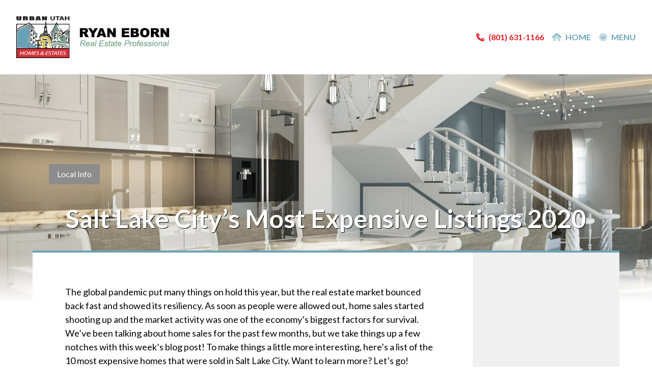

--- FILE ---
content_type: text/html; charset=UTF-8
request_url: https://ryaneborn.com/blog/salt-lake-city-most-expensive-listings-2/
body_size: 21422
content:
<!DOCTYPE html>
<html lang="en-US">
<head>
	<meta charset="UTF-8">
	<meta name="viewport" content="width=device-width, initial-scale=1">
	<link rel="profile" href="https://gmpg.org/xfn/11">

	<meta name='robots' content='index, follow, max-image-preview:large, max-snippet:-1, max-video-preview:-1' />

	<!-- This site is optimized with the Yoast SEO plugin v26.8 - https://yoast.com/product/yoast-seo-wordpress/ -->
	<title>Salt Lake City’s Most Expensive Listings 2020 - Ryan Eborn | Salt Lake Homes for Sale</title>
	<link rel="canonical" href="https://ryaneborn.com/blog/salt-lake-city-most-expensive-listings-2/" />
	<meta property="og:locale" content="en_US" />
	<meta property="og:type" content="article" />
	<meta property="og:title" content="Salt Lake City’s Most Expensive Listings 2020 - Ryan Eborn | Salt Lake Homes for Sale" />
	<meta property="og:description" content="Curious what the most expensive homes were sold in 2020 in Salt Lake City? If you’re interested, make sure to read this week’s post!" />
	<meta property="og:url" content="https://ryaneborn.com/blog/salt-lake-city-most-expensive-listings-2/" />
	<meta property="og:site_name" content="Ryan Eborn | Salt Lake Homes for Sale" />
	<meta property="article:published_time" content="2020-12-29T00:09:31+00:00" />
	<meta property="article:modified_time" content="2025-10-03T21:46:13+00:00" />
	<meta property="og:image" content="https://cdn.myrealty.website/wp-content/uploads/sites/4/2020/12/cobb-ga-most-expensive-listings-featured-image-2.jpg" />
	<meta property="og:image:width" content="1800" />
	<meta property="og:image:height" content="1200" />
	<meta property="og:image:type" content="image/jpeg" />
	<meta name="author" content="ryaneborn" />
	<meta name="twitter:card" content="summary_large_image" />
	<meta name="twitter:label1" content="Written by" />
	<meta name="twitter:data1" content="ryaneborn" />
	<meta name="twitter:label2" content="Est. reading time" />
	<meta name="twitter:data2" content="6 minutes" />
	<script type="application/ld+json" class="yoast-schema-graph">{"@context":"https://schema.org","@graph":[{"@type":"Article","@id":"https://ryaneborn.com/blog/salt-lake-city-most-expensive-listings-2/#article","isPartOf":{"@id":"https://ryaneborn.com/blog/salt-lake-city-most-expensive-listings-2/"},"author":{"name":"ryaneborn","@id":"https://ryaneborn.com/#/schema/person/b85ece12eab752d047b7e3b6dcc858f8"},"headline":"Salt Lake City’s Most Expensive Listings 2020","datePublished":"2020-12-29T00:09:31+00:00","dateModified":"2025-10-03T21:46:13+00:00","mainEntityOfPage":{"@id":"https://ryaneborn.com/blog/salt-lake-city-most-expensive-listings-2/"},"wordCount":1206,"image":{"@id":"https://ryaneborn.com/blog/salt-lake-city-most-expensive-listings-2/#primaryimage"},"thumbnailUrl":"https://cdn.myrealty.website/wp-content/uploads/sites/4/2020/12/cobb-ga-most-expensive-listings-featured-image-2.jpg","articleSection":["Local Info"],"inLanguage":"en-US"},{"@type":"WebPage","@id":"https://ryaneborn.com/blog/salt-lake-city-most-expensive-listings-2/","url":"https://ryaneborn.com/blog/salt-lake-city-most-expensive-listings-2/","name":"Salt Lake City’s Most Expensive Listings 2020 - Ryan Eborn | Salt Lake Homes for Sale","isPartOf":{"@id":"https://ryaneborn.com/#website"},"primaryImageOfPage":{"@id":"https://ryaneborn.com/blog/salt-lake-city-most-expensive-listings-2/#primaryimage"},"image":{"@id":"https://ryaneborn.com/blog/salt-lake-city-most-expensive-listings-2/#primaryimage"},"thumbnailUrl":"https://cdn.myrealty.website/wp-content/uploads/sites/4/2020/12/cobb-ga-most-expensive-listings-featured-image-2.jpg","datePublished":"2020-12-29T00:09:31+00:00","dateModified":"2025-10-03T21:46:13+00:00","author":{"@id":"https://ryaneborn.com/#/schema/person/b85ece12eab752d047b7e3b6dcc858f8"},"breadcrumb":{"@id":"https://ryaneborn.com/blog/salt-lake-city-most-expensive-listings-2/#breadcrumb"},"inLanguage":"en-US","potentialAction":[{"@type":"ReadAction","target":["https://ryaneborn.com/blog/salt-lake-city-most-expensive-listings-2/"]}]},{"@type":"ImageObject","inLanguage":"en-US","@id":"https://ryaneborn.com/blog/salt-lake-city-most-expensive-listings-2/#primaryimage","url":"https://cdn.myrealty.website/wp-content/uploads/sites/4/2020/12/cobb-ga-most-expensive-listings-featured-image-2.jpg","contentUrl":"https://cdn.myrealty.website/wp-content/uploads/sites/4/2020/12/cobb-ga-most-expensive-listings-featured-image-2.jpg","width":1800,"height":1200},{"@type":"BreadcrumbList","@id":"https://ryaneborn.com/blog/salt-lake-city-most-expensive-listings-2/#breadcrumb","itemListElement":[{"@type":"ListItem","position":1,"name":"Home","item":"https://ryaneborn.com/"},{"@type":"ListItem","position":2,"name":"Salt Lake Real Estate Blog","item":"https://ryaneborn.com/blog/"},{"@type":"ListItem","position":3,"name":"Salt Lake City’s Most Expensive Listings 2020"}]},{"@type":"WebSite","@id":"https://ryaneborn.com/#website","url":"https://ryaneborn.com/","name":"Ryan Eborn | Salt Lake Homes for Sale","description":"","potentialAction":[{"@type":"SearchAction","target":{"@type":"EntryPoint","urlTemplate":"https://ryaneborn.com/?s={search_term_string}"},"query-input":{"@type":"PropertyValueSpecification","valueRequired":true,"valueName":"search_term_string"}}],"inLanguage":"en-US"},{"@type":"Person","@id":"https://ryaneborn.com/#/schema/person/b85ece12eab752d047b7e3b6dcc858f8","name":"ryaneborn","image":{"@type":"ImageObject","inLanguage":"en-US","@id":"https://ryaneborn.com/#/schema/person/image/","url":"https://secure.gravatar.com/avatar/426cd42743373b282474418003b2e92198df3334f293f37a71b527ae9c9b2882?s=96&d=mm&r=g","contentUrl":"https://secure.gravatar.com/avatar/426cd42743373b282474418003b2e92198df3334f293f37a71b527ae9c9b2882?s=96&d=mm&r=g","caption":"ryaneborn"}}]}</script>
	<!-- / Yoast SEO plugin. -->


<link rel='dns-prefetch' href='//kit.fontawesome.com' />
<link rel='dns-prefetch' href='//ryaneborn.com' />
<link rel='dns-prefetch' href='//polyfill.io' />
<link rel='dns-prefetch' href='//maps.googleapis.com' />
<link rel='dns-prefetch' href='//fonts.googleapis.com' />
<link rel="alternate" type="application/rss+xml" title="Ryan Eborn | Salt Lake Homes for Sale &raquo; Salt Lake City’s Most Expensive Listings 2020 Comments Feed" href="https://ryaneborn.com/blog/salt-lake-city-most-expensive-listings-2/feed/" />
<link rel="alternate" title="oEmbed (JSON)" type="application/json+oembed" href="https://ryaneborn.com/wp-json/oembed/1.0/embed?url=https%3A%2F%2Fryaneborn.com%2Fblog%2Fsalt-lake-city-most-expensive-listings-2%2F" />
<link rel="alternate" title="oEmbed (XML)" type="text/xml+oembed" href="https://ryaneborn.com/wp-json/oembed/1.0/embed?url=https%3A%2F%2Fryaneborn.com%2Fblog%2Fsalt-lake-city-most-expensive-listings-2%2F&#038;format=xml" />
<style id='wp-img-auto-sizes-contain-inline-css'>
img:is([sizes=auto i],[sizes^="auto," i]){contain-intrinsic-size:3000px 1500px}
/*# sourceURL=wp-img-auto-sizes-contain-inline-css */
</style>
<style id='wp-emoji-styles-inline-css'>

	img.wp-smiley, img.emoji {
		display: inline !important;
		border: none !important;
		box-shadow: none !important;
		height: 1em !important;
		width: 1em !important;
		margin: 0 0.07em !important;
		vertical-align: -0.1em !important;
		background: none !important;
		padding: 0 !important;
	}
/*# sourceURL=wp-emoji-styles-inline-css */
</style>
<style id='wp-block-library-inline-css'>
:root{--wp-block-synced-color:#7a00df;--wp-block-synced-color--rgb:122,0,223;--wp-bound-block-color:var(--wp-block-synced-color);--wp-editor-canvas-background:#ddd;--wp-admin-theme-color:#007cba;--wp-admin-theme-color--rgb:0,124,186;--wp-admin-theme-color-darker-10:#006ba1;--wp-admin-theme-color-darker-10--rgb:0,107,160.5;--wp-admin-theme-color-darker-20:#005a87;--wp-admin-theme-color-darker-20--rgb:0,90,135;--wp-admin-border-width-focus:2px}@media (min-resolution:192dpi){:root{--wp-admin-border-width-focus:1.5px}}.wp-element-button{cursor:pointer}:root .has-very-light-gray-background-color{background-color:#eee}:root .has-very-dark-gray-background-color{background-color:#313131}:root .has-very-light-gray-color{color:#eee}:root .has-very-dark-gray-color{color:#313131}:root .has-vivid-green-cyan-to-vivid-cyan-blue-gradient-background{background:linear-gradient(135deg,#00d084,#0693e3)}:root .has-purple-crush-gradient-background{background:linear-gradient(135deg,#34e2e4,#4721fb 50%,#ab1dfe)}:root .has-hazy-dawn-gradient-background{background:linear-gradient(135deg,#faaca8,#dad0ec)}:root .has-subdued-olive-gradient-background{background:linear-gradient(135deg,#fafae1,#67a671)}:root .has-atomic-cream-gradient-background{background:linear-gradient(135deg,#fdd79a,#004a59)}:root .has-nightshade-gradient-background{background:linear-gradient(135deg,#330968,#31cdcf)}:root .has-midnight-gradient-background{background:linear-gradient(135deg,#020381,#2874fc)}:root{--wp--preset--font-size--normal:16px;--wp--preset--font-size--huge:42px}.has-regular-font-size{font-size:1em}.has-larger-font-size{font-size:2.625em}.has-normal-font-size{font-size:var(--wp--preset--font-size--normal)}.has-huge-font-size{font-size:var(--wp--preset--font-size--huge)}.has-text-align-center{text-align:center}.has-text-align-left{text-align:left}.has-text-align-right{text-align:right}.has-fit-text{white-space:nowrap!important}#end-resizable-editor-section{display:none}.aligncenter{clear:both}.items-justified-left{justify-content:flex-start}.items-justified-center{justify-content:center}.items-justified-right{justify-content:flex-end}.items-justified-space-between{justify-content:space-between}.screen-reader-text{border:0;clip-path:inset(50%);height:1px;margin:-1px;overflow:hidden;padding:0;position:absolute;width:1px;word-wrap:normal!important}.screen-reader-text:focus{background-color:#ddd;clip-path:none;color:#444;display:block;font-size:1em;height:auto;left:5px;line-height:normal;padding:15px 23px 14px;text-decoration:none;top:5px;width:auto;z-index:100000}html :where(.has-border-color){border-style:solid}html :where([style*=border-top-color]){border-top-style:solid}html :where([style*=border-right-color]){border-right-style:solid}html :where([style*=border-bottom-color]){border-bottom-style:solid}html :where([style*=border-left-color]){border-left-style:solid}html :where([style*=border-width]){border-style:solid}html :where([style*=border-top-width]){border-top-style:solid}html :where([style*=border-right-width]){border-right-style:solid}html :where([style*=border-bottom-width]){border-bottom-style:solid}html :where([style*=border-left-width]){border-left-style:solid}html :where(img[class*=wp-image-]){height:auto;max-width:100%}:where(figure){margin:0 0 1em}html :where(.is-position-sticky){--wp-admin--admin-bar--position-offset:var(--wp-admin--admin-bar--height,0px)}@media screen and (max-width:600px){html :where(.is-position-sticky){--wp-admin--admin-bar--position-offset:0px}}

/*# sourceURL=wp-block-library-inline-css */
</style><style id='global-styles-inline-css'>
:root{--wp--preset--aspect-ratio--square: 1;--wp--preset--aspect-ratio--4-3: 4/3;--wp--preset--aspect-ratio--3-4: 3/4;--wp--preset--aspect-ratio--3-2: 3/2;--wp--preset--aspect-ratio--2-3: 2/3;--wp--preset--aspect-ratio--16-9: 16/9;--wp--preset--aspect-ratio--9-16: 9/16;--wp--preset--color--black: #000000;--wp--preset--color--cyan-bluish-gray: #abb8c3;--wp--preset--color--white: #FFFFFF;--wp--preset--color--pale-pink: #f78da7;--wp--preset--color--vivid-red: #cf2e2e;--wp--preset--color--luminous-vivid-orange: #ff6900;--wp--preset--color--luminous-vivid-amber: #fcb900;--wp--preset--color--light-green-cyan: #7bdcb5;--wp--preset--color--vivid-green-cyan: #00d084;--wp--preset--color--pale-cyan-blue: #8ed1fc;--wp--preset--color--vivid-cyan-blue: #0693e3;--wp--preset--color--vivid-purple: #9b51e0;--wp--preset--color--brand-color-01: #6ba4b8;--wp--preset--color--brand-color-02: #8c8c8c;--wp--preset--color--brand-color-03: #e31b23;--wp--preset--gradient--vivid-cyan-blue-to-vivid-purple: linear-gradient(135deg,rgb(6,147,227) 0%,rgb(155,81,224) 100%);--wp--preset--gradient--light-green-cyan-to-vivid-green-cyan: linear-gradient(135deg,rgb(122,220,180) 0%,rgb(0,208,130) 100%);--wp--preset--gradient--luminous-vivid-amber-to-luminous-vivid-orange: linear-gradient(135deg,rgb(252,185,0) 0%,rgb(255,105,0) 100%);--wp--preset--gradient--luminous-vivid-orange-to-vivid-red: linear-gradient(135deg,rgb(255,105,0) 0%,rgb(207,46,46) 100%);--wp--preset--gradient--very-light-gray-to-cyan-bluish-gray: linear-gradient(135deg,rgb(238,238,238) 0%,rgb(169,184,195) 100%);--wp--preset--gradient--cool-to-warm-spectrum: linear-gradient(135deg,rgb(74,234,220) 0%,rgb(151,120,209) 20%,rgb(207,42,186) 40%,rgb(238,44,130) 60%,rgb(251,105,98) 80%,rgb(254,248,76) 100%);--wp--preset--gradient--blush-light-purple: linear-gradient(135deg,rgb(255,206,236) 0%,rgb(152,150,240) 100%);--wp--preset--gradient--blush-bordeaux: linear-gradient(135deg,rgb(254,205,165) 0%,rgb(254,45,45) 50%,rgb(107,0,62) 100%);--wp--preset--gradient--luminous-dusk: linear-gradient(135deg,rgb(255,203,112) 0%,rgb(199,81,192) 50%,rgb(65,88,208) 100%);--wp--preset--gradient--pale-ocean: linear-gradient(135deg,rgb(255,245,203) 0%,rgb(182,227,212) 50%,rgb(51,167,181) 100%);--wp--preset--gradient--electric-grass: linear-gradient(135deg,rgb(202,248,128) 0%,rgb(113,206,126) 100%);--wp--preset--gradient--midnight: linear-gradient(135deg,rgb(2,3,129) 0%,rgb(40,116,252) 100%);--wp--preset--font-size--small: 13px;--wp--preset--font-size--medium: 20px;--wp--preset--font-size--large: 36px;--wp--preset--font-size--x-large: 42px;--wp--preset--spacing--20: 0.44rem;--wp--preset--spacing--30: 0.67rem;--wp--preset--spacing--40: 1rem;--wp--preset--spacing--50: 1.5rem;--wp--preset--spacing--60: 2.25rem;--wp--preset--spacing--70: 3.38rem;--wp--preset--spacing--80: 5.06rem;--wp--preset--shadow--natural: 6px 6px 9px rgba(0, 0, 0, 0.2);--wp--preset--shadow--deep: 12px 12px 50px rgba(0, 0, 0, 0.4);--wp--preset--shadow--sharp: 6px 6px 0px rgba(0, 0, 0, 0.2);--wp--preset--shadow--outlined: 6px 6px 0px -3px rgb(255, 255, 255), 6px 6px rgb(0, 0, 0);--wp--preset--shadow--crisp: 6px 6px 0px rgb(0, 0, 0);}:where(.is-layout-flex){gap: 0.5em;}:where(.is-layout-grid){gap: 0.5em;}body .is-layout-flex{display: flex;}.is-layout-flex{flex-wrap: wrap;align-items: center;}.is-layout-flex > :is(*, div){margin: 0;}body .is-layout-grid{display: grid;}.is-layout-grid > :is(*, div){margin: 0;}:where(.wp-block-columns.is-layout-flex){gap: 2em;}:where(.wp-block-columns.is-layout-grid){gap: 2em;}:where(.wp-block-post-template.is-layout-flex){gap: 1.25em;}:where(.wp-block-post-template.is-layout-grid){gap: 1.25em;}.has-black-color{color: var(--wp--preset--color--black) !important;}.has-cyan-bluish-gray-color{color: var(--wp--preset--color--cyan-bluish-gray) !important;}.has-white-color{color: var(--wp--preset--color--white) !important;}.has-pale-pink-color{color: var(--wp--preset--color--pale-pink) !important;}.has-vivid-red-color{color: var(--wp--preset--color--vivid-red) !important;}.has-luminous-vivid-orange-color{color: var(--wp--preset--color--luminous-vivid-orange) !important;}.has-luminous-vivid-amber-color{color: var(--wp--preset--color--luminous-vivid-amber) !important;}.has-light-green-cyan-color{color: var(--wp--preset--color--light-green-cyan) !important;}.has-vivid-green-cyan-color{color: var(--wp--preset--color--vivid-green-cyan) !important;}.has-pale-cyan-blue-color{color: var(--wp--preset--color--pale-cyan-blue) !important;}.has-vivid-cyan-blue-color{color: var(--wp--preset--color--vivid-cyan-blue) !important;}.has-vivid-purple-color{color: var(--wp--preset--color--vivid-purple) !important;}.has-black-background-color{background-color: var(--wp--preset--color--black) !important;}.has-cyan-bluish-gray-background-color{background-color: var(--wp--preset--color--cyan-bluish-gray) !important;}.has-white-background-color{background-color: var(--wp--preset--color--white) !important;}.has-pale-pink-background-color{background-color: var(--wp--preset--color--pale-pink) !important;}.has-vivid-red-background-color{background-color: var(--wp--preset--color--vivid-red) !important;}.has-luminous-vivid-orange-background-color{background-color: var(--wp--preset--color--luminous-vivid-orange) !important;}.has-luminous-vivid-amber-background-color{background-color: var(--wp--preset--color--luminous-vivid-amber) !important;}.has-light-green-cyan-background-color{background-color: var(--wp--preset--color--light-green-cyan) !important;}.has-vivid-green-cyan-background-color{background-color: var(--wp--preset--color--vivid-green-cyan) !important;}.has-pale-cyan-blue-background-color{background-color: var(--wp--preset--color--pale-cyan-blue) !important;}.has-vivid-cyan-blue-background-color{background-color: var(--wp--preset--color--vivid-cyan-blue) !important;}.has-vivid-purple-background-color{background-color: var(--wp--preset--color--vivid-purple) !important;}.has-black-border-color{border-color: var(--wp--preset--color--black) !important;}.has-cyan-bluish-gray-border-color{border-color: var(--wp--preset--color--cyan-bluish-gray) !important;}.has-white-border-color{border-color: var(--wp--preset--color--white) !important;}.has-pale-pink-border-color{border-color: var(--wp--preset--color--pale-pink) !important;}.has-vivid-red-border-color{border-color: var(--wp--preset--color--vivid-red) !important;}.has-luminous-vivid-orange-border-color{border-color: var(--wp--preset--color--luminous-vivid-orange) !important;}.has-luminous-vivid-amber-border-color{border-color: var(--wp--preset--color--luminous-vivid-amber) !important;}.has-light-green-cyan-border-color{border-color: var(--wp--preset--color--light-green-cyan) !important;}.has-vivid-green-cyan-border-color{border-color: var(--wp--preset--color--vivid-green-cyan) !important;}.has-pale-cyan-blue-border-color{border-color: var(--wp--preset--color--pale-cyan-blue) !important;}.has-vivid-cyan-blue-border-color{border-color: var(--wp--preset--color--vivid-cyan-blue) !important;}.has-vivid-purple-border-color{border-color: var(--wp--preset--color--vivid-purple) !important;}.has-vivid-cyan-blue-to-vivid-purple-gradient-background{background: var(--wp--preset--gradient--vivid-cyan-blue-to-vivid-purple) !important;}.has-light-green-cyan-to-vivid-green-cyan-gradient-background{background: var(--wp--preset--gradient--light-green-cyan-to-vivid-green-cyan) !important;}.has-luminous-vivid-amber-to-luminous-vivid-orange-gradient-background{background: var(--wp--preset--gradient--luminous-vivid-amber-to-luminous-vivid-orange) !important;}.has-luminous-vivid-orange-to-vivid-red-gradient-background{background: var(--wp--preset--gradient--luminous-vivid-orange-to-vivid-red) !important;}.has-very-light-gray-to-cyan-bluish-gray-gradient-background{background: var(--wp--preset--gradient--very-light-gray-to-cyan-bluish-gray) !important;}.has-cool-to-warm-spectrum-gradient-background{background: var(--wp--preset--gradient--cool-to-warm-spectrum) !important;}.has-blush-light-purple-gradient-background{background: var(--wp--preset--gradient--blush-light-purple) !important;}.has-blush-bordeaux-gradient-background{background: var(--wp--preset--gradient--blush-bordeaux) !important;}.has-luminous-dusk-gradient-background{background: var(--wp--preset--gradient--luminous-dusk) !important;}.has-pale-ocean-gradient-background{background: var(--wp--preset--gradient--pale-ocean) !important;}.has-electric-grass-gradient-background{background: var(--wp--preset--gradient--electric-grass) !important;}.has-midnight-gradient-background{background: var(--wp--preset--gradient--midnight) !important;}.has-small-font-size{font-size: var(--wp--preset--font-size--small) !important;}.has-medium-font-size{font-size: var(--wp--preset--font-size--medium) !important;}.has-large-font-size{font-size: var(--wp--preset--font-size--large) !important;}.has-x-large-font-size{font-size: var(--wp--preset--font-size--x-large) !important;}
/*# sourceURL=global-styles-inline-css */
</style>

<style id='classic-theme-styles-inline-css'>
/*! This file is auto-generated */
.wp-block-button__link{color:#fff;background-color:#32373c;border-radius:9999px;box-shadow:none;text-decoration:none;padding:calc(.667em + 2px) calc(1.333em + 2px);font-size:1.125em}.wp-block-file__button{background:#32373c;color:#fff;text-decoration:none}
/*# sourceURL=/wp-includes/css/classic-themes.min.css */
</style>
<link rel='stylesheet' id='theme-css' href='https://ryaneborn.com/wp-content/themes/illuminate-2018/style.css?ver=6.9' media='all' />
<style id='theme-inline-css'>

/* Color: One--Property: color */
.block-contact-bar__icon,
.block-home-feature-content h1,
.cp-modal .cp-modal-body h2,
.employee-card__bio a,
.gfield_label,
.has-brand-color-01-color,
.has-tlc-color-01-color,
.home-loop .section-title,
.resp-tabs-container .resp-tab-content .widget h2,
.resp-tabs-container h2.resp-accordion.resp-tab-active h2,
.resp-tabs-container h2.resp-accordion.resp-tab-active p,
.resp-tabs-list li.resp-tab-item.resp-tab-active h2,
.site-header--bg-white .menu-item a,
.site-title a,
.site-top-bar__home-link,
.site-top-bar__menu-link,
.slide-nav--bg-white .menu-item a {
	color: #6ba4b8;
}
/* Color: One--Property: background-color */
.block-home-feature--layout-inline-form .form-container form .gform_footer input,
.block-home-feature--layout-photo-right .block-home-feature-content,
.block-home-feature-box__overlay,
.block-iac__content-wrap h2:after,
.button--color-one,
.callout-box.color1,
.callout-box.color4,
.footer-widgets__contact-wrap,
.has-tlc-color-01-background-color,
.home-content-and-video,
.loop-item--type-guide-toc,
.loop__testimonial:nth-child( odd ) .loop-item__overlay,
.main-article__content table thead,
.popup--color-color1,
.showcase,
.sidebar .widget .download-box h3,
.sidebar .widget.subscribe,
.site-top-bar__menu-icon span,
.slide-nav--bg-transparent {
	background-color: #6ba4b8;
}
/* Color: One, Property: background-color, Opacity: 0.8 */
.block-home-feature--layout-modern .heading-background:before,
.footer-testimonials .overlay,
.landing-page .site-main .default > .wrap {
	background-color: rgba(107,164,184,0.8);
}
/* Color: One--Property: border-color */
.home-message .message-photo,
.has-tlc-color-01-border-color {
	border-color: #6ba4b8;
}
/* Color: One--Property: border-bottom-color */
.block-contact-bar__column:after,
.home-loop .section-title,
.main-article__header,
.site-top-bar__nav h3 {
	border-bottom-color: #6ba4b8;
}
/* Color: Two--Property: color */
.has-brand-color-02-color,
.has-tlc-color-02-color {
	color: #8c8c8c;
}
/* Color: Two--Property: background-color */
.button--color-two,
.callout-box.color2,
.footer-widgets__contact,
.has-tlc-color-02-background-color,
.loop-item--type-guide-toc:nth-child( even ),
.loop__testimonial:nth-child( even ) .loop-item__overlay,
.popup--color-color2,
.post-categories li a,
.sidebar .widget.color2,
.site-header .site-top-bar__menu-icon:hover span,
.site-top-bar__menu-link:hover + .site-top-bar__menu-icon span,
.sold-map-content {
	background-color: #8c8c8c;
}
/* Color: Two--Property: border-color */
.block-home-feature--layout-modern .heading-background:after {
	border-color: #8c8c8c;
}
/* Color: CTA--Property: color */
.block-contact-bar__contact-item,
.block-home-feature--layout-inline-form .form-container .gform_footer input:hover,
.button--color-white,
.cp-modal .cp-modal-body h2 a,
.gform_wrapper .validation_error,
.gform_wrapper .validation_message,
.gform_wrapper input:checked + label,
.has-brand-color-03-color,
.has-tlc-color-03-color,
.landing-page .default .content .gform_confirmation_message,
.loop__more,
.resp-tabs-container .resp-tab-content .widget h2 a,
.site-header--bg-white .current-menu-item a,
.site-header--bg-white .current-page-ancestor a,
.site-top-bar a:not(.button):hover,
.site-top-bar__phone-container,
.site-top-bar__phone-right,
.slide-nav .menu-item a:hover,
.slide-nav .menu-item.current-menu-item a,
.slide-nav__nav-container a:hover {
	color: #e31b23;
}
/* Color: CTA--Property: background-color */
.block-home-feature__content-container .button--color-cta,
.block-home-feature--layout-inline-form .form-container,
.block-home-feature-box__more-link,
.button--color-cta,
.button__link.application-url,
.comment-reply-link,
.download-box a,
.employee-card__apply-button,
.entry-comments ol li article .comment-reply-link,
.has-tlc-color-03-background-color,
.resp-tabs-container .resp-tab-content .featured-post .more-link,
.sidebar .widget a.button,
.sidebar .widget button[type=submit],
.sidebar .widget input[type=submit],
.tour-navigation .nav-item a:hover,
.tour-navigation .nav-item a.current-page,
#hvl-embed button {
	background-color: #e31b23;
}
/* Color: CTA--Property: border-color */
.sidebar .widget a.button
button[type=submit],
input[type=submit] {
	border-color: #e31b23;
}
/* Color: CTA--Property: border-bottom-color, border-top-color */
.tour-navigation .nav-item a:hover:before,
.tour-navigation .nav-item a.current-page:before {
	border-bottom-color: #e31b23;
	border-top-color: #e31b23;
}
/* Color: CTA--Property: border-bottom-color */
.tour-navigation .nav-item a:hover:after,
.tour-navigation .nav-item a.current-page:after {
	border-left-color: #e31b23;
}
/* Color: CTA--Property: border-bottom-color */
.block-home-feature--layout-inline-form .form-container form .gform_body ul li .ginput_container input,
.block-home-feature--layout-inline-form .form-container form .gform_body ul li .ginput_container select {
	border-right-color: #e31b23;
}
/* Color: CTA--Property: fill */
.block-home-feature-arrow .arrow svg {
	fill: #e31b23;
}
/* Color: CTA Dark--Property: color */
.button--style-link-arrow:hover a,
.buttons--style-link-arrow:hover a,
.button--style-link-arrow:hover svg,
.buttons--style-link-arrow:hover svg {
	color: #b00000  !important;
}
/* Color: CTA Dark--Property: background-color */
.button.application-url:hover,
.button--color-cta:hover,
.cp-slidein-popup-container input[type=submit]:hover,
.download-box a:hover,
.employee-card__apply-button:hover,
.entry-comments ol li article .comment-reply-link:hover,
.block-home-feature-box__more-link:hover,
.resp-tabs-container .resp-tab-content .featured-post .more-link:hover,
.sidebar .widget a.button:hover,
.sidebar .widget button[type=submit]:hover,
.sidebar .widget input[type=submit]:hover,
#hvl-embed button:hover {
	background-color: #b00000;
}
/* Color: CTA Dark--Property: border-color */
.button--color-cta:hover,
.button.application-url:hover,
.sidebar .widget a.button:hover,
.button.application-url:hover,
button[type=submit]:hover,
input[type=submit]:hover {
	border-color: #b00000;
}
@media ( min-width: 896px ) {
	.loop-item--type-guide-toc:nth-child( even ) {
		background-color: #6ba4b8;
	}
	.loop-item--type-guide-toc:nth-child(4n-1),
	.loop-item--type-guide-toc:nth-child(4n-2) {
		background-color: #8c8c8c;
	}
}
.button,
.button {
	font-family: Lato;
	font-weight: 700;
}
.button--style-link-arrow .button,
.buttons--style-link-arrow .button {
	font-family: Lato;
	font-weight: 400;
}

	/* Color: One--Property: color */
	h1,
	h1 a,
	h2,
	h2 a,
	h4,
	h4 a {
		color: #6ba4b8;
	}
	/* Color: One Dark--Property: color */
	h1 a:hover,
	h2 a:hover,
	h4 a:hover {
		color: #387185;
	}
	/* Color: Two--Property: color */
	h3 a,
	h3,
	h4.widget-title,
	h5 a,
	h5 {
		color: #8c8c8c;
	}
	/* Color: CTA--Property: color */
	a {
		color: #e31b23;
	}
	/* Color: CTA Dark--Property: color */
	a:hover {
		color: #b00000;
	}
	/* Color: CTA--Property: background-color */
	button,
	input[type=button],
	input[type=submit] {
		background-color: #e31b23;
	}
	/* Color: CTA Dark--Property: background-color */
	button:hover,
	input[type=button]:hover,
	input[type=submit]:hover {
		background-color: #b00000;
	}
	/* Color: CTA--Property: border-color */
	button {
		border-color: #e31b23;
	}
	/* Color: CTA Dark--Property: border-color */
	button:hover {
		border-color: #b00000;
	}
	button,
	h1,
	h1 a,
	h2,
	h2 a,
	h3,
	h3 a,
	h4,
	h4 a,
	h5,
	h5 a,
	h6,
	h6 a {
		font-family: Lato;
		font-weight: 700;
	}
	html {
		font-family: Lato;
		font-weight: 400;
	}
:root {
		--color-01:            #6ba4b8;
		--color-01-alpha-80:   rgba(107,164,184,0.8);
		--color-01-shade-20:   #387185;
		--color-02:            #8c8c8c;
		--color-03:            #e31b23;
		--color-03-shade-20:   #b00000;
		--heading-font:        Lato;
		--heading-font-weight: 700;
		--body-font:           Lato;
		--body-font-weight:    400;
	}
/*# sourceURL=theme-inline-css */
</style>
<link rel='stylesheet' id='google-fonts-css' href='//fonts.googleapis.com/css?family=Lato%3A700%7CLato%3A400&#038;display=swap&#038;ver=6.9' media='all' />
<style id='generateblocks-inline-css'>
:root{--gb-container-width:1100px;}.gb-container .wp-block-image img{vertical-align:middle;}.gb-grid-wrapper .wp-block-image{margin-bottom:0;}.gb-highlight{background:none;}.gb-shape{line-height:0;}.gb-container-link{position:absolute;top:0;right:0;bottom:0;left:0;z-index:99;}
/*# sourceURL=generateblocks-inline-css */
</style>
<script src="https://kit.fontawesome.com/ce9a1a84e7.js?ver=6.9" crossorigin="anonymous"></script><script src="https://ryaneborn.com/wp-includes/js/jquery/jquery.min.js?ver=3.7.1" id="jquery-core-js"></script>
<script src="https://ryaneborn.com/wp-includes/js/jquery/jquery-migrate.min.js?ver=3.4.1" id="jquery-migrate-js"></script>
<script src="https://ryaneborn.com/wp-content/plugins/luminary-agent-illuminate/js/js.cookie.js?ver=6.9" id="js-cookie-js"></script>
<script id="wpgmza_data-js-extra">
var wpgmza_google_api_status = {"message":"Enqueued","code":"ENQUEUED"};
//# sourceURL=wpgmza_data-js-extra
</script>
<script src="https://ryaneborn.com/wp-content/plugins/wp-google-maps/wpgmza_data.js?ver=6.9" id="wpgmza_data-js"></script>
<script src="https://ryaneborn.com/wp-content/themes/illuminate-2018/js/theme-js.min.js?ver=6.9" id="theme-js-js"></script>
<script src="//cdnjs.cloudflare.com/polyfill/v3/polyfill.min.js?features=default&amp;ver=6.9" id="polyfill-js"></script>
<script src="https://maps.googleapis.com/maps/api/js?key=AIzaSyBbyN57CE2zSUf_dVl8dFYSpfnHG3lQlKA&amp;v=weekly&amp;libraries=places" id="google-maps-js"></script>
<link rel="https://api.w.org/" href="https://ryaneborn.com/wp-json/" /><link rel="alternate" title="JSON" type="application/json" href="https://ryaneborn.com/wp-json/wp/v2/posts/1761" /><link rel="EditURI" type="application/rsd+xml" title="RSD" href="https://ryaneborn.com/xmlrpc.php?rsd" />
<meta name="generator" content="WordPress 6.9" />
<link rel='shortlink' href='https://ryaneborn.com/?p=1761' />
<!-- Google Tag Manager -->
<script>(function(w,d,s,l,i){w[l]=w[l]||[];w[l].push({'gtm.start':
new Date().getTime(),event:'gtm.js'});var f=d.getElementsByTagName(s)[0],
j=d.createElement(s),dl=l!='dataLayer'?'&l='+l:'';j.async=true;j.src=
'https://www.googletagmanager.com/gtm.js?id='+i+dl;f.parentNode.insertBefore(j,f);
})(window,document,'script','dataLayer','GTM-P84FFKL');</script>
<!-- End Google Tag Manager -->
</head>


<body class="wp-singular post-template-default single single-post postid-1761 single-format-standard wp-theme-illuminate-2018 color-mode--">

<!-- Google Tag Manager (noscript) -->
<noscript><iframe src="https://www.googletagmanager.com/ns.html?id=GTM-P84FFKL"
height="0" width="0" style="display:none;visibility:hidden"></iframe></noscript>
<!-- End Google Tag Manager (noscript) -->
<div id="page" class="site">
	<div class="site__overlay"></div>

<header class="site-header site-header--menu-hidden site-header--logo-left site-header--bg-white" role="banner">
    <div class="site-header__overlay"></div>
    <div class="wrap">
        
<div class="site-top-bar">
	<h1 class="site-title" itemprop="headline">
		<a href="https://ryaneborn.com">

			
					<img src="https://cdn.myrealty.website/wp-content/uploads/sites/4/2018/05/dual-logo.png" alt="Ryan Eborn | Salt Lake Homes for Sale" />

				
		</a>
	</h1>
	<p class="site-description" itemprop="description"></p>

	
		<a href="tel:(801) 631-1166" class="site-top-bar__phone-container"><i class="fad fa-phone"></i><span class="site-top-bar__phone-number">(801) 631-1166<span></a>		<a href="https://ryaneborn.com" class="site-top-bar__home-link"><i class="fad fa-home"></i>Home</a>
		
		
		<a href="#" class="site-top-bar__menu-link action menu-trigger" aria-label="Menu Open/Close"><i class="fad fa-chevron-circle-down"></i>Menu</a>

		
		
</div>
    </div><!-- end .wrap -->
</header><!-- end .site-header -->

    <nav class="slide-nav slide-nav--complex slide-nav--bg-white" role="navigation">
        <div class="wrap">
            
<div class="site-top-bar">
	<h1 class="site-title" itemprop="headline">
		<a href="https://ryaneborn.com">

			
					<img src="https://cdn.myrealty.website/wp-content/uploads/sites/4/2018/05/dual-logo.png" alt="Ryan Eborn | Salt Lake Homes for Sale" />

				
		</a>
	</h1>
	<p class="site-description" itemprop="description"></p>

	
		<a href="tel:(801) 631-1166" class="site-top-bar__phone-container"><i class="fad fa-phone"></i><span class="site-top-bar__phone-number">(801) 631-1166<span></a>		<a href="https://ryaneborn.com" class="site-top-bar__home-link"><i class="fad fa-home"></i>Home</a>
		
		
		<a href="#" class="site-top-bar__menu-link action menu-trigger" aria-label="Menu Open/Close"><i class="fad fa-chevron-circle-down"></i>Menu</a>

		
		
</div>
            <div class="slide-nav__nav-container">

                <div class="primary-menu__container menu-section"><h3>Buy</h3><ul id="menu-buy" class="primary-menu"><li id="menu-item-308" class="menu-item menu-item-type-post_type menu-item-object-page menu-item-308"><a href="https://ryaneborn.com/buy/">Buy a Salt Lake Home</a></li>
</ul></div><div class="primary-menu-two__container menu-section"><h3>Sell</h3><ul id="menu-sell" class="primary-menu-two"><li id="menu-item-926" class="menu-item menu-item-type-post_type menu-item-object-page menu-item-926"><a href="https://ryaneborn.com/sell/">Sell a Salt Lake Home</a></li>
</ul></div><div class="primary-menu-three__container menu-section"><h3>About</h3><ul id="menu-about" class="primary-menu-three"><li id="menu-item-1111" class="menu-item menu-item-type-post_type menu-item-object-tlc_employees menu-item-1111"><a href="https://ryaneborn.com/employees/ryan-eborn/">About Me</a></li>
<li id="menu-item-1070" class="menu-item menu-item-type-post_type menu-item-object-page menu-item-1070"><a href="https://ryaneborn.com/reviews/">Reviews</a></li>
<li id="menu-item-931" class="menu-item menu-item-type-post_type menu-item-object-page current_page_parent menu-item-931"><a href="https://ryaneborn.com/blog/">Salt Lake Real Estate Blog</a></li>
<li id="menu-item-930" class="menu-item menu-item-type-post_type menu-item-object-page menu-item-930"><a href="https://ryaneborn.com/contact-us/">Contact Us</a></li>
</ul></div>
            </div><!-- end .slide-nav__nav-container -->
        </div><!-- end container -->
    </nav><!-- end .slide-nav -->


<main class="site-main" role="main">
	<div class="site-main__overlay"></div>


<div class="site-main__header-image jarallax" data-jarallax data-speed="0.2" style="background-image: url( https://cdn.myrealty.website/wp-content/uploads/sites/4/2020/12/cobb-ga-most-expensive-listings-featured-image-2.jpg );">
	<div class="site-main__header-image-overlay"></div>
	<div class="site-main__header-image-bottom-fade"></div>
</div>
<article id="post-1761" class="site-main__article main-article post-1761 post type-post status-publish format-standard has-post-thumbnail hentry category-local-info">
	<header class="main-article__header">
		<div class="main-article__header-meta"><ul class="post-categories">
	<li><a href="https://ryaneborn.com/blog/category/local-info/" rel="category tag">Local Info</a></li></ul></div><!-- end .post-meta -->
		<h1 class="main-article__header-title">Salt Lake City’s Most Expensive Listings 2020</h1>
	</header><!-- end .main-article__header -->

<div class="main-article__content">
	<div class="wrap">

		<p>The global pandemic put many things on hold this year, but the real estate market bounced back fast and showed its resiliency. As soon as people were allowed out, home sales started shooting up and the market activity was one of the economy’s biggest factors for survival. We’ve been talking about home sales for the past few months, but we take things up a few notches with this week’s blog post! To make things a little more interesting, here’s a list of the 10 most expensive homes that were sold in Salt Lake City. Want to learn more? Let’s go!</p>
<p><img fetchpriority="high" decoding="async" src="https://cdn.myrealty.website/wp-content/uploads/sites/4/2020/12/1.jpg" alt="" width="1536" height="1151" /></p>
<h2>2685 E Providence Ct</h2>
<p>Starting off the list of the most expensive homes in Salt Lake City for 2020 with this two-acre property in the heart of Holladay. This residence sold for $6,550,000, and it boasts stunning mountain views and a timeless, elegant design perfect for entertaining guests. The home comes with two private offices, a home gym, a resort-style pool, and professionally maintained landscaping. This residence feels like an oasis with city amenities. It was featured in the July/August 2019 edition of Traditional Home Magazine. </p>
<p><img decoding="async" src="https://cdn.myrealty.website/wp-content/uploads/sites/4/2020/12/2.jpg" alt="" width="1536" height="1023" /></p>
<h2>2690 E Hillsden Dr</h2>
<p>This enchanting European estate nestled in a gloriously secluded garden along Big Cottonwood stream sold for $5,800,000. The rolling lawns and wooded areas open up to stunning wide-open mountain views. The meticulous exterior and landscaping offer a peaceful elegance, reminiscent of the French countryside. The home is made even more beautiful by Venetian plaster and timeless design elements. Its amenities include a double-height home theater, a golf simulator room, a rec room with a party kitchen, and a playground. There are also multiple guest rooms that make it a perfect entertainer’s haven. This property has an exquisite design combined with a great private location that’s still accessible to most amenities.</p>
<p><img decoding="async" src="https://cdn.myrealty.website/wp-content/uploads/sites/4/2020/12/3.jpg" alt="" width="1536" height="1024" /></p>
<h2>436 E Oak Forest Rd</h2>
<p>This elegant, well-appointed, and spectacular residence located in the prestigious, gated North Cove neighborhood sold for $4,312,500. This prime property provides every amenity a family wants and needs. It’s a perfect balance between solace on quiet days and entertainment on fun occasions. Its owners can host big parties for family and friends with its 10-car garage, multiple guest rooms with en suite baths, huge hangout spots, and even a heated driveway from the gate to the front door. They won’t be bored with countless amenities such as the game room with a wet bar, an indoor pool wing that spills out to a private patio, a wine room, a home theater, a full sport court, fire pits, and a playground for the kids and dogs. Honestly, we’d love to visit this place!</p>
<p><img loading="lazy" decoding="async" src="https://cdn.myrealty.website/wp-content/uploads/sites/4/2020/12/4.jpg" alt="" width="1536" height="1113" /></p>
<h2>1470 E Military Way</h2>
<p>This splendid Colonial Revival home that’s been transformed into today&#8217;s comfortable and elegant living style sold for $3,399,000. The residence is surrounded by superb views of the beautiful neighborhood and nearby hilltop areas. The decor is polished, tasteful, and warm complemented by the natural light that shines from its southern exposure. Guests can enjoy the wonderful spaces surrounded by tall trees and welcoming landscaping with a view of a dramatic waterfall.</p>
<p><img loading="lazy" decoding="async" src="https://cdn.myrealty.website/wp-content/uploads/sites/4/2020/12/5.jpg" alt="" width="1536" height="1023" /></p>
<h2>14942 S Vintage View Ct</h2>
<p>This stunning luxury estate in the coveted Oak Hollow Estates of South Mountain sold for <a href="https://www.zillow.com/homedetails/14942-Vintage-View-Ct-Draper-UT-84020/2138631599_zpid/">$3,800,000</a>. The Tuscan Italian Villa is one of the most unique properties in all of Utah and won the People Choice Award in the Salt Lake Parade of Homes. The residence comes with a multi-level infinity pool with a 50-inch water slide, a jacuzzi tub, and an amazing custom spa with a built-in fireplace. There’s also a home theater, an indoor basketball court, a custom treehouse, and other fun quirks and features! This home makes it as if the owners reside in their own private mountain.</p>
<p><img loading="lazy" decoding="async" src="https://cdn.myrealty.website/wp-content/uploads/sites/4/2020/12/6.jpg" alt="" width="1536" height="1024" /></p>
<h2>2492 E Walker Ln</h2>
<p>This captivating Walker Lane estate tucked back on a gated private lane sold for $3,500,000. It is surrounded by lush gardens and a picturesque mountain backdrop. The jaw-dropping architectural features include a floating staircase, soaring ceilings, and custom stonework. There’s even a Bellagio-style saltwater pool with plenty of patio space for lounge seating and al fresco dining. There’s also a sprawling lawn, a charming tree-house, and a grape and hops trellis that completes the awesome outdoor space. Nature lovers are surely going to fall in love with this property.</p>
<p><img loading="lazy" decoding="async" src="https://cdn.myrealty.website/wp-content/uploads/sites/4/2020/12/7.jpg" alt="" width="1536" height="1152" /></p>
<h2>13583 S Carolina Hill Ct</h2>
<p>The 2017 Parade of Homes Winner sold for <a href="https://www.zillow.com/homedetails/13583-S-Carolina-Hill-Ct-Draper-UT-84020/251207429_zpid/">$3,490,000</a>. This stunning modern farmhouse is located in the prestigious Steeplechase subdivision. The inviting, warm interior is a perfect balance with the modern and classic exterior. The main floor has direct access to the amazing outdoor living area through the accordion-style door. There’s an in-ground hot tub that connects to the pool from the master suite. Young ones can enjoy the in-ground trampoline and pickleball net plus the basketball court. Other awesome amenities of this residence include an open concept theater room, a wet bar, and an upper-level outdoor deck with beautiful mountain views. </p>
<p><img loading="lazy" decoding="async" src="https://cdn.myrealty.website/wp-content/uploads/sites/4/2020/12/8.jpg" alt="" width="1536" height="1152" /></p>
<h2>1807 E Tuscalee Way </h2>
<p>This property that resides in Draper&#8217;s prestigious neighborhood sold for <a href="https://www.zillow.com/homedetails/1807-E-Tuscalee-Way-Draper-UT-84020/97779231_zpid/">$3,125,000</a>. The majestic views and timeless luxury makes this one of Utah’s finest estates. The impressive architecture is loaded with vaults and massive ceiling heights. The open flowing great room with an elaborate kitchen and walk-out lower-level was perfectly made to entertain a large crowd! There’s even a plush tiered theater room with a 135&#8243; screen and 7.2 surround sound system that the guests may enjoy. </p>
<p><img loading="lazy" decoding="async" src="https://cdn.myrealty.website/wp-content/uploads/sites/4/2020/12/9.jpg" alt="" width="1536" height="1024" /></p>
<h2>8593 S Albion Basin Rd</h2>
<p>This rare private home situated up above the town of Alta sold for $3,100,000. This property offers two-story views of the ski mountain and the down-canyon sunset. The sunrise alone is enough reason to get up every single day. It is perfect for ski-lovers as it was designed with easy ski-out to the resort. The solace of this residence is away from the noise and hubbub of the ski resort and offers a mountain retreat for your family. World-class skiing, climbing, and mountain biking right are right outside the door of its lucky owners.</p>
<p><img loading="lazy" decoding="async" src="https://cdn.myrealty.website/wp-content/uploads/sites/4/2020/12/10.jpg" alt="" width="1536" height="1024" /></p>
<h2>1762 E Millcreek Way</h2>
<p>Last on this list is this contemporary Millcreek masterpiece that sold for $3,050,000. The sustainable construction combined with timeless design and the uncompromised quality of materials and finishes makes this home worth the price tag. It doesn’t skimp on detail from imported goods around the world. with its Rice-Eccles Stadium that came from India, the Bulthaup kitchen that was imported from Germany, the extensive lighting design with fixtures flown from Italy, and the acoustic panels from France. Its owners can enjoy a private setting with the inviting sounds of the Millcreek River and an extensive back deck blurring the lines between inside and out. It’s a great location away from the noises of the hustle and bustle, yet only minutes to freeway access to Park City, downtown, and the Salt Lake International Airport.</p>
<p>That&#8217;s it for our list of the highest-priced homes in Salt Lake City. I hope you had fun reading this as much as we did! Let us know your thoughts in the comments down below.  Who knows, maybe your home will end up on this list one day! Thanks for dropping by and happy holidays!</p>
<p><em>Some homes that aren’t linked do not have public information available online.</em></p>

<!-- You can start editing here. -->


			<!-- If comments are closed. -->
		<p class="nocomments">Comments are closed.</p>

	

	</div><!-- end .wrap -->
</div><!-- end .main-article__content -->

<aside class="main__sidebar sidebar widget-area">
	<div class="wrap">
			</div>
</aside><!-- end .sidebar -->

	
</article><!-- end .main-article -->
	</main><!-- .site-main -->

	
		<div class="footer-testimonials" style="background-image: url( https://cdn.myrealty.website/wp-content/uploads/sites/4/2018/03/bg-testimonials.jpg );">
			<div class="overlay"></div>
			<h1 class="section-title">Words of Praise</h1>
			<ul class="testimonials-slider">

	
				<li class="testimonial-slide">
					<i class="fas fa-quote-left"></i>
					<p>My wife and I have had the absolute pleasure of working with Ryan for the purchases of two homes and the sale of another. Throughout these processes he consistently made us feel like we were his top priority. Ryan helped us find our first home when we were a young couple and needed all of the experience and expertise we could get. He made the process enjoyable and smooth. When it was time to search for our second home, there was no doubt we wanted Ryan to help us again. When we found the house we had been dreaming of, he handled all of the challenges the purchase presented. Ryan really listened to our wants and concerns. He was thorough and reliable. He made the process easy, understandable, and enjoyable, and he was an exceptional advocate for us throughout the entire process. There is no question that when it comes time again for us to buy or sell that Ryan will be our agent.</p>
					<h2 class="entry-title">Jake R.</h2>				</li><!-- end .testimonial-slide -->

	
				<li class="testimonial-slide">
					<i class="fas fa-quote-left"></i>
					<p><span class="il">Ryan</span> has helped me buy and sell houses on more than one occasion. His tireless efforts and tenacious expertise made the process as simple as possible, especially considering the amount of work involved. <span class="il">Ryan</span> has always been reachable and quick to respond, and has proven that he works with my best interests in mind. When faced with the challenge of matching multiple offers and terms with the most desirable end, <span class="il">Ryan</span> ensures that I feel well cared for. A+, would recommend.</p>
					<h2 class="entry-title">Brandon B.</h2>				</li><!-- end .testimonial-slide -->

	
				<li class="testimonial-slide">
					<i class="fas fa-quote-left"></i>
					<p><span class="il">Ryan</span> did an excellent job listing our home as our listing agent. He met with us ahead of time, suggested a list of things to work on around the house to get it ready for the market, and listed it in a timely manner. We had multiple showings right away and received several offers on the first day of showing. We were in a time crunch due to work and school schedules and <span class="il">Ryan</span> was always attuned to our needs to sell the home quickly before school started. While under contract, <span class="il">Ryan</span> worked with the buyers over several issues and ultimately was able to negotiate a closing that both parties were comfortable with even though there were discussions of walking away from the sale on both sides. <span class="il">Ryan</span> is calm, professional, and knowledgeable, and really demonstrated the value of such an agent during our sale. We have recommended and trusted him to help us purchase multiple homes as well as represent several families members to do the same. I would definitely recommend <span class="il">Ryan </span><span class="il">Eborn</span> for your real estate needs.</p>
					<h2 class="entry-title">Renee</h2>				</li><!-- end .testimonial-slide -->

	
				<li class="testimonial-slide">
					<i class="fas fa-quote-left"></i>
					<p>Ryan is thorough during every step of the buying process. He paid close attention to detail as we walked through several homes while keeping our best interests in mind and pointing out when certain features either met—or did not meet—expectations we shared with him.  He helped us find a home we love without settling and without leaving our comfort zone. Importantly, we never felt any pressure (huge bonus points for us!) to make or accept any offer.  What stands out the most to us is his responsiveness. Even with current market competition being so high, we could always count on Ryan to get us into a showing in a timely manner.  In addition to working hard to help us find a home to purchase he took exceptional care while helping us sell our home, even arranging for a professional photographer to take pictures. And, his professionalism was evident in the negotiation process with both sellers and buyers. He was calm, collected, and a great listener when negotiations were at their peak. Buying and selling a home is a stressful process, but with Ryan at our side we were confident we would find what we were looking for. We refer Ryan to anyone interested in buying or selling their home (we already have)!We will without a doubt use him again in the future.</p>
					<h2 class="entry-title">Aubrey D.</h2>				</li><!-- end .testimonial-slide -->

	
				<li class="testimonial-slide">
					<i class="fas fa-quote-left"></i>
					<p>When we decided to buy our first house, we had no idea what we were doing or what we were looking for. Choosing <span class="il">Ryan</span> to help us with the purchase was the best decision we made. He knew everything! When he would show us houses, he could easily point out problem areas or issues that would fixing in the near future. He had the foresight to use a plumber to inspect the pipes, which saved us thousands of dollars that would otherwise been paid after we closed on the home. When we were having problems with our own mortgage broker, <span class="il">Ryan</span> sought out advice from his own trusted mortgage brokers to ensure that we got the loan we needed. Finally, <span class="il">Ryan</span> has a fantastic sense of how to best utilize home spaces, so he was always giving us ideas on how we could update potential houses to make them more functional. He absolutely went above and beyond what we ever could have imagined. If any of you are looking for a new home and need a realtor, we HIGHLY recommend <span class="il">Ryan</span>!!! You won’t regret it.</p>
					<h2 class="entry-title">Billy H.</h2>				</li><!-- end .testimonial-slide -->

	
			</ul><!-- end .testimonials-slider -->
		</div><!-- .footer-testimonials -->

	
<section class="footer-widgets footer-widgets--layout-map">

	
		<!-- <div class="footer-widgets__map" style="background-image: url(  );"></div>end .footer-widgets__map -->

		
<script type="text/javascript">

	let map;

	async function initMap() {
		
		const latitude = 40.7669922;
		const longitude = -111.90448;
		const mapMarkerIcon = document.createElement( 'img' );
		mapMarkerIcon.src = 'https://ryaneborn.com/wp-content/themes/illuminate-2018/images/map-marker.svg';
		const markerTitle = "Urban Utah";
		const position = { lat: latitude, lng: longitude };
		// Request needed libraries.
		//@ts-ignore
		const { Map } = await google.maps.importLibrary("maps");
		const { AdvancedMarkerElement } = await google.maps.importLibrary("marker");

		// The map, centered at position
		map = new Map(document.getElementById("footer-widgets__map"), {
			center: position,
			zoom: 14,
			disableDefaultUI: true,
			mapId: 'FooterMap'
		});

		// The marker, positioned at Uluru
		const marker = new AdvancedMarkerElement({
			map: map,
			position: position,
			title: markerTitle,
			content: mapMarkerIcon
		});

	}

	initMap();

</script>

<div id="footer-widgets__map"></div><!-- end .footer-widgets__map -->


			
	<div class="footer-widgets__contact-wrap">

		
			<div class="footer-widgets__nap">

				
					<img width="735" height="200" src="https://cdn.myrealty.website/wp-content/uploads/sites/4/2018/05/dual-logo.png" class="footer-widgets__company-logo" alt="Ryan Eborn | Salt Lake Homes for Sale" decoding="async" loading="lazy" srcset="https://cdn.myrealty.website/wp-content/uploads/sites/4/2018/05/dual-logo.png 735w, https://cdn.myrealty.website/wp-content/uploads/sites/4/2018/05/dual-logo-600x163.png 600w" sizes="auto, (max-width: 735px) 100vw, 735px" />
				
				
					<p><i class="fad fa-map-marked-alt"></i><a href="https://maps.google.com/maps?q=102+South+Rio+Grande+Street+Salt+Lake+City,+UT+84101" class="footer-widgets__contact-item footer-widgets__address">102 South Rio Grande Street<br />Salt Lake City, UT 84101</a></p>

				
				
					<p><i class="fad fa-phone"></i><a href="tel:(801) 631-1166">(801) 631-1166</a><br />

				
				
									
					<p><i class="fad fa-envelope-open-text"></i></i><a href="/cdn-cgi/l/email-protection#2c5e554d426c595e4e4d4259584d44024f4341">Send an Email</a></p>

				
			</div><!-- end .footer-widgets__nap -->

						
	</div><!-- end .footer-widgets__contact-wrap -->

</section><!-- end .footer-widgets -->
	<footer class="site-footer" role="contentinfo">
		<div class="wrap">
			<div class="footer__left">
				<p>Copyright &copy; 2026 &middot; <a href="https://ryaneborn.com">Ryan Eborn | Salt Lake Homes for Sale</a>

					
				</p>

									<p>Fully-Managed Real Estate Websites by Luminary Agent</p>
								
				<div class="legal-menu-container"><ul id="menu-legal-menu" class="legal-menu"><li id="menu-item-269" class="menu-item menu-item-type-post_type menu-item-object-page menu-item-269"><a href="https://ryaneborn.com/privacy-policy/">Privacy Policy</a></li>
</ul></div>

			</div><!-- end .footer__left -->
			<div class="footer__right">

				<svg id="Layer_1" data-name="Layer 1" xmlns="http://www.w3.org/2000/svg" viewBox="0 0 268.56 268.56"><defs><style>.cls-1,.cls-2{fill:#1c1b1a;}.cls-1{fill-rule:evenodd;}</style></defs><title>icon-eho</title><path class="cls-1" d="M54.51,176.14H216.89V83.34L135.28,37,54.51,84.45v91.69M30.36,199.57H240.18V108.2h16.93V81.12L135.28,6.66,10.06,81.12V108.2h20.3Z"/><rect class="cls-2" x="93.31" y="136.72" width="82.84" height="16.98"/><rect class="cls-2" x="94.38" y="99.71" width="82.84" height="16.98"/><path class="cls-2" d="M28.89,221H20.2V229h9.72v2.43H17.26V209H29.42v2.44H20.2v7.09h8.69Z"/><path class="cls-2" d="M52.19,234.77c-3-.81-6-1.7-8.59-2.6a4.37,4.37,0,0,0-1.36-.34c-5.36-.19-9.89-4.12-9.89-11.35s4.35-11.83,10.42-11.83S52.86,213.39,52.86,220c0,5.76-2.66,9.42-6.39,10.75v.12c2.22.58,4.65,1.11,6.56,1.44Zm-9.58-5.3c4.58,0,7.19-4.23,7.19-9.32,0-4.5-2.33-9.12-7.11-9.12s-7.28,4.53-7.28,9.38,2.6,9.06,7.16,9.06Z"/><path class="cls-2" d="M59.51,209v13.33c0,5,2.23,7.12,5.22,7.12,3.3,0,5.47-2.2,5.47-7.12V209h2.94v13.13c0,6.89-3.64,9.68-8.49,9.68-4.61,0-8.06-2.6-8.06-9.58V209Z"/><path class="cls-2" d="M80.63,224.42l-2.33,7.05h-3L82.92,209h3.5l7.65,22.45H91l-2.4-7.05ZM88,222.15l-2.23-6.46c-.47-1.47-.8-2.81-1.13-4.11h-.1c-.29,1.3-.66,2.7-1.1,4.07l-2.2,6.5Z"/><path class="cls-2" d="M97.34,209h2.93v20h9.59v2.43H97.34Z"/><path class="cls-2" d="M123,209v9.4H133.9V209h2.92v22.45H133.9V221H123v10.52h-2.93V209Z"/><path class="cls-2" d="M150.6,231.83c-5.95,0-10.08-4.59-10.08-11.38,0-7.12,4.4-11.8,10.39-11.8,6.16,0,10.12,4.71,10.12,11.37,0,7.69-4.69,11.81-10.38,11.81Zm.14-2.36c4.6,0,7.18-4.23,7.18-9.32,0-4.46-2.33-9.12-7.15-9.12s-7.22,4.5-7.22,9.35,2.59,9.09,7.15,9.09Z"/><path class="cls-2" d="M167.68,209v13.33c0,5,2.24,7.12,5.23,7.12,3.3,0,5.47-2.2,5.47-7.12V209h2.93v13.13c0,6.89-3.62,9.68-8.49,9.68-4.6,0-8-2.6-8-9.58V209Z"/><path class="cls-2" d="M186,227.93a9.81,9.81,0,0,0,5.17,1.47c3,0,4.71-1.53,4.71-3.83,0-2.06-1.21-3.29-4.25-4.42-3.64-1.33-5.92-3.27-5.92-6.38,0-3.51,2.9-6.12,7.27-6.12a10,10,0,0,1,4.92,1.11l-.79,2.37a8.49,8.49,0,0,0-4.25-1.06c-3.05,0-4.21,1.81-4.21,3.35,0,2.1,1.36,3.12,4.46,4.33,3.8,1.5,5.69,3.29,5.69,6.59,0,3.46-2.52,6.49-7.82,6.49a11.66,11.66,0,0,1-5.73-1.45Z"/><path class="cls-2" d="M205.65,209v22.45h-2.94V209Z"/><path class="cls-2" d="M210.7,231.47V209h3.2l7.15,11.36a60.54,60.54,0,0,1,4,7.3l.09,0c-.27-3-.33-5.74-.33-9.18V209h2.72v22.45h-2.91l-7.14-11.39a68.11,68.11,0,0,1-4.16-7.49l-.11,0c.18,2.83.21,5.52.21,9.25v9.59Z"/><path class="cls-2" d="M249.73,230.47a20.25,20.25,0,0,1-6.94,1.23,10.54,10.54,0,0,1-11.52-11.32c0-6.69,4.63-11.59,12.16-11.59a14.11,14.11,0,0,1,5.62,1l-.72,2.37a11,11,0,0,0-5-1c-5.46,0-9,3.4-9,9s3.39,9.05,8.64,9.05a9.37,9.37,0,0,0,3.87-.6V222h-4.54v-2.32h7.41Z"/><path class="cls-2" d="M28.43,262.05c-7.18,0-11.44-5.44-11.44-12.38C17,242.4,21.68,237,28.83,237c7.46,0,11.53,5.59,11.53,12.3,0,8-4.8,12.8-11.9,12.8Zm.25-4.36c3.71,0,5.83-3.5,5.83-8.26,0-4.37-2-8.12-5.83-8.12s-5.92,3.68-5.92,8.22,2.19,8.16,5.88,8.16Z"/><path class="cls-2" d="M44,237.67a46.09,46.09,0,0,1,7.43-.5c3.39,0,5.84.66,7.48,2a7,7,0,0,1,2.55,5.59,7.63,7.63,0,0,1-2.2,5.77c-1.88,1.74-4.7,2.56-7.93,2.56a10.16,10.16,0,0,1-1.88-.14v8.73H44Zm5.45,11a8.17,8.17,0,0,0,1.83.15c2.93,0,4.73-1.48,4.73-3.93,0-2.24-1.51-3.57-4.3-3.57a9.16,9.16,0,0,0-2.26.19Z"/><path class="cls-2" d="M64.93,237.67a46,46,0,0,1,7.43-.5c3.38,0,5.84.66,7.46,2a7,7,0,0,1,2.57,5.59,7.63,7.63,0,0,1-2.2,5.77c-1.89,1.74-4.69,2.56-8,2.56a10,10,0,0,1-1.86-.14v8.73H64.93Zm5.45,11a8.13,8.13,0,0,0,1.82.15c2.93,0,4.74-1.48,4.74-3.93,0-2.24-1.53-3.57-4.3-3.57a9,9,0,0,0-2.26.19Z"/><path class="cls-2" d="M96.19,262.05c-7.18,0-11.43-5.44-11.43-12.38,0-7.27,4.7-12.72,11.83-12.72,7.48,0,11.54,5.59,11.54,12.3,0,8-4.79,12.8-11.89,12.8Zm.27-4.36c3.69,0,5.83-3.5,5.83-8.26,0-4.37-2.05-8.12-5.83-8.12s-5.92,3.68-5.92,8.22,2.19,8.16,5.87,8.16Z"/><path class="cls-2" d="M111.75,237.7a44.74,44.74,0,0,1,7.31-.53c3.62,0,6.14.53,7.87,2a6,6,0,0,1,2.26,5.07,6.44,6.44,0,0,1-4.27,6v.11c1.69.69,2.63,2.28,3.24,4.51.75,2.78,1.47,6,1.94,6.89h-5.63a30.63,30.63,0,0,1-1.66-5.67c-.69-3.06-1.73-3.84-4-3.89h-1.63v9.56h-5.44Zm5.44,10.42h2.16c2.75,0,4.37-1.35,4.37-3.48s-1.52-3.37-4-3.37a11.49,11.49,0,0,0-2.48.18Z"/><path class="cls-2" d="M137.6,242H131v-4.62h18.68V242h-6.64v19.7H137.6Z"/><path class="cls-2" d="M158.13,237.34v14c0,4.22,1.61,6.35,4.4,6.35s4.48-2,4.48-6.35v-14h5.46V251c0,7.49-3.77,11.07-10.12,11.07-6.14,0-9.71-3.43-9.71-11.15V237.34Z"/><path class="cls-2" d="M177.25,261.66V237.34h6.41l5.05,8.92a80.48,80.48,0,0,1,4,8.32h.06a101.4,101.4,0,0,1-.44-10.17v-7.07h5.06v24.32H191.6l-5.2-9.37a85.48,85.48,0,0,1-4.22-8.59h-.13c.17,3.25.23,6.67.23,10.64v7.32Z"/><path class="cls-2" d="M207.64,237.34v24.32h-5.47V237.34Z"/><path class="cls-2" d="M217.14,242h-6.57v-4.62h18.68V242h-6.64v19.7h-5.47Z"/><path class="cls-2" d="M238.91,261.66v-10l-7.68-14.37h6.31L240,243.2c.76,1.76,1.31,3.06,1.88,4.66H242c.53-1.53,1.11-2.94,1.84-4.66l2.46-5.86h6.15l-8,14.18v10.14Z"/></svg><svg version="1.1" id="Layer_1" xmlns="http://www.w3.org/2000/svg" xmlns:xlink="http://www.w3.org/1999/xlink" x="0px" y="0px"
	 viewBox="0 0 251.6 111.1" style="enable-background:new 0 0 251.6 111.1;" xml:space="preserve">
<style type="text/css">
	.st0{fill:#231F20;}
	.st1{fill:#231F20;stroke:#231F20;}
	.st2{fill:#231F20;stroke:#231F20;stroke-width:0.25;}
</style>
<g>
	<path class="st0" d="M124.6,50.4L124.6,50.4l-2,3.7h-0.7l-0.7-3.7h0l-0.7,3.7h-0.8l0.8-4.7h1.3l0.6,3.5l1.9-3.5h1.3l-0.8,4.7h-0.8
		L124.6,50.4z"/>
	<path class="st0" d="M127.7,49.4l-0.6,3.2c-0.1,0.6,0.4,1,1,1c0.6,0,1.2-0.3,1.3-1l0.6-3.2h0.8l-0.6,3.2c-0.2,1.1-1.2,1.7-2.3,1.7
		c-1.1,0-1.9-0.5-1.7-1.7l0.6-3.2H127.7z"/>
	<path class="st0" d="M132.2,53.4h2.2l-0.1,0.7h-3.1l0.8-4.7h0.8L132.2,53.4z"/>
	<path class="st0" d="M135.6,49.4h3.5l-0.1,0.7h-1.3l-0.7,4H136l0.7-4h-1.3L135.6,49.4z"/>
	<path class="st0" d="M139.1,54.1l0.8-4.7h0.8l-0.8,4.7H139.1z"/>
	<path class="st0" d="M141.3,54.1l0.8-4.7h1.9c1.2,0,1.6,0.6,1.4,1.5c-0.2,1-0.8,1.5-2.2,1.5h-0.8l-0.3,1.8H141.3z M142.5,51.7h0.8
		c0.8,0,1.1-0.3,1.2-0.8c0.1-0.5-0.1-0.8-0.9-0.8h-0.8L142.5,51.7z"/>
	<path class="st0" d="M146.7,53.4h2.2l-0.1,0.7h-3.1l0.8-4.7h0.8L146.7,53.4z"/>
	<path class="st0" d="M152.8,54.1l0.1-0.7h-2.3L151,52h1.9l0.1-0.7h-1.9l0.2-1.2h2.2l0.1-0.7h-3l-0.8,4.7H152.8z"/>
	<path class="st0" d="M159.2,53.4h2.2l-0.1,0.7h-3.1l0.8-4.7h0.8L159.2,53.4z"/>
	<path class="st0" d="M163.1,54.1l0.8-4.7h-0.8l-0.8,4.7H163.1z"/>
	<path class="st0" d="M165.2,52.6c-0.1,0.7,0.3,1,0.9,1c0.4,0,1.1-0.2,1.2-0.7c0.2-1.2-2.8-0.2-2.5-2.1c0.2-1,1.1-1.4,2-1.4
		c0.9,0,1.8,0.4,1.6,1.6h-0.9c0.1-0.7-0.3-0.9-0.8-0.9c-0.7,0-1,0.3-1.1,0.6c-0.2,1,2.8,0.2,2.5,2.1c-0.2,1-1.2,1.6-2.2,1.6
		c-1.1,0-1.8-0.5-1.6-1.7H165.2z"/>
	<path class="st0" d="M169.3,49.4h3.5l-0.1,0.7h-1.3l-0.7,4h-0.8l0.7-4h-1.3L169.3,49.4z"/>
	<path class="st0" d="M172.7,54.1l0.8-4.7h0.8l-0.8,4.7H172.7z"/>
	<path class="st0" d="M178.3,52.8L178.3,52.8l-1.8-3.4h-0.9l-0.8,4.7h0.8l0.6-3.4h0l1.8,3.4h0.8l0.8-4.7h-0.8L178.3,52.8z"/>
	<path class="st0" d="M184,50.9c0-0.6-0.4-0.9-1-0.9c-0.8,0-1.5,0.6-1.8,1.8c-0.2,1.2,0.3,1.8,1.1,1.8c0.7,0,1.2-0.4,1.5-1h-0.9
		l0.1-0.7h1.7l-0.4,2.2h-0.5l0-0.7h0c-0.4,0.6-1,0.9-1.8,0.9c-1,0-2-0.8-1.7-2.4c0.3-1.7,1.4-2.6,2.9-2.6c1,0,1.7,0.5,1.7,1.6H184z"
		/>
	<path class="st0" d="M190.6,52.6c-0.1,0.7,0.3,1,0.9,1c0.4,0,1.1-0.2,1.2-0.7c0.2-1.2-2.8-0.2-2.5-2.1c0.2-1,1.1-1.4,2-1.4
		c0.9,0,1.8,0.4,1.6,1.6H193c0.1-0.7-0.3-0.9-0.8-0.9c-0.7,0-1,0.3-1.1,0.6c-0.2,1,2.8,0.2,2.5,2.1c-0.2,1-1.2,1.6-2.2,1.6
		c-1.1,0-1.8-0.5-1.6-1.7H190.6z"/>
	<path class="st0" d="M197.5,54.1l0.1-0.7h-2.3l0.3-1.4h1.9l0.1-0.7h-1.9l0.2-1.2h2.2l0.1-0.7h-3l-0.8,4.7H197.5z"/>
	<path class="st0" d="M198.6,54.1l0.8-4.7h2.1c0.8,0,1.3,0.4,1.2,1.3c-0.1,0.7-0.6,1-1.2,1.1l0,0c0.6,0,0.8,0.4,0.7,1l-0.1,0.7
		c0,0.3,0,0.5,0.2,0.6h-1c-0.1-0.2,0-0.5,0-0.6l0.1-0.6c0.1-0.7,0.1-0.7-0.7-0.7h-0.9l-0.3,2H198.6z M199.9,51.4h0.9
		c0.6,0,0.9-0.2,1-0.6c0.1-0.4-0.2-0.7-0.6-0.7h-1.1L199.9,51.4z"/>
	<path class="st0" d="M204.5,54.1l-1-4.7h0.9l0.7,3.6l1.9-3.6h0.9l-2.6,4.7H204.5z"/>
	<path class="st0" d="M207.8,54.1l0.8-4.7h0.8l-0.8,4.7H207.8z"/>
	<path class="st0" d="M213.8,50.8c-0.1-0.6-0.5-0.9-1-0.9c-0.7,0-1.6,0.6-1.8,1.8c-0.2,1.1,0.5,1.8,1.2,1.8c0.7,0,1.1-0.4,1.4-1h0.9
		c-0.3,1-1.4,1.8-2.4,1.8c-1.4,0-2.3-1.1-2-2.5c0.3-1.4,1.5-2.5,2.9-2.5c1,0,1.6,0.6,1.7,1.6H213.8z"/>
	<path class="st0" d="M215.2,54.1l0.8-4.7h3l-0.1,0.7h-2.2l-0.2,1.2h1.9l-0.1,0.7h-1.9l-0.3,1.4h2.3l-0.1,0.7H215.2z"/>
</g>
<path class="st0" d="M241.4,104.1c0-2.9,2.4-5,5.1-5c2.7,0,5.1,2.1,5.1,5c0,3-2.4,5-5.1,5C243.8,109.1,241.4,107.1,241.4,104.1z
	 M246.5,108.2c2.2,0,3.9-1.7,3.9-4.1c0-2.3-1.7-4.1-3.9-4.1c-2.2,0-4,1.8-4,4.1C242.5,106.5,244.2,108.2,246.5,108.2z M245.5,107
	h-0.9v-5.7h2.2c1.4,0,2.1,0.5,2.1,1.7c0,1-0.6,1.5-1.5,1.6l1.6,2.5h-1l-1.5-2.5h-0.9V107z M246.5,103.7c0.7,0,1.3-0.1,1.3-0.9
	c0-0.7-0.7-0.8-1.2-0.8h-1.1v1.7H246.5z"/>
<g>
	<path class="st1" d="M125.9,59.4h13.5l-1,15.1h0.2l9.4-15.1h13.2l-8.6,29.1h-9.1l5.7-17.4l-0.1,0.2L138,88.5h-7.2l0.3-17.4
		l-0.1,0.2l-5.7,17.2h-9.1L125.9,59.4z"/>
	<path class="st1" d="M166.9,59.4h10.9l-6.6,19.9h9.9l-2.1,9.1h-20.8L166.9,59.4z"/>
	<path class="st1" d="M205.4,68.7c0-1.1-0.2-2.2-0.6-2.9c-0.3-0.6-1.4-1.5-2.9-1.3c-1.2,0.1-2.2,0.7-2.6,2.2
		c-1.3,5.5,15.8,2.4,12.2,13.7c-2.4,7.6-8.9,9.3-16.3,9.2c-7-0.2-12.7-0.9-12-9.7h9.6c0.1,1.1,0.1,1.8,0.5,2.4c0.9,1.3,2,1.5,3,1.5
		c1.7,0,2.6-0.7,3-2.1c1.9-6.4-15.1-3.2-12-13.8c2.1-7,8-9,16.3-9c10.4,0,11.7,5.4,11,10.1H205.4z"/>
</g>
<g>
	<path class="st0" d="M98.7,87.3H23.5V0h75.2V87.3z M25,85.8h72.2V1.5H25V85.8z"/>
</g>
<g>
	<path class="st2" d="M40.5,70.9c0-0.8-0.4-1.7-1.1-2.1c-0.6-0.4-1.2-0.5-2-0.5h-2.2v8.2h0.8v-7.4h1.2c0.8,0,1.4,0,1.8,0.4
		c0.4,0.4,0.6,0.8,0.6,1.4c0,0.9-0.7,1.6-1.8,1.6h-0.8l2.4,4h1l-2-3.2C39.7,73.2,40.5,72.2,40.5,70.9z"/>
	<polygon class="st2" points="43.6,76.5 47.8,76.5 47.8,75.7 44.4,75.7 44.4,72.8 47.8,72.8 47.8,72 44.4,72 44.4,69.1 47.8,69.1 
		47.8,68.3 43.6,68.3 	"/>
	<path class="st2" d="M53.3,68.3l-3.2,8.2h0.9l1-2.6h3.7l1,2.6h0.9l-3.2-8.2H53.3z M52.2,73.2l1.5-4.1l1.6,4.1H52.2z"/>
	<polygon class="st2" points="60.6,68.3 59.8,68.3 59.8,76.5 63.5,76.5 63.5,75.7 60.6,75.7 	"/>
	<polygon class="st2" points="65.1,69.1 66.7,69.1 66.7,76.5 67.5,76.5 67.5,69.1 69.2,69.1 69.2,68.3 65.1,68.3 	"/>
	<path class="st2" d="M75.1,68.1c-1.1,0-2.1,0.4-2.9,1.2c-0.8,0.8-1.3,1.9-1.3,3c0,2.5,1.8,4.3,4.2,4.3c1.2,0,2.3-0.5,3.1-1.4
		c0.7-0.8,1.1-1.8,1.1-2.9c0-1.2-0.4-2.2-1.3-3C77.2,68.5,76.3,68.1,75.1,68.1z M75.1,75.9c-1.9,0-3.4-1.5-3.4-3.5
		c0-1,0.5-2,1.3-2.7c0.6-0.5,1.3-0.8,2.1-0.8c1.9,0,3.4,1.6,3.4,3.4C78.5,74.4,77,75.9,75.1,75.9z"/>
	<path class="st2" d="M87.3,70.9c0-0.8-0.4-1.7-1.1-2.1c-0.6-0.4-1.2-0.5-2-0.5H82v8.2h0.8v-7.4H84c0.8,0,1.4,0,1.8,0.4
		c0.4,0.4,0.6,0.8,0.6,1.4c0,0.9-0.7,1.6-1.8,1.6h-0.8l2.4,4h1l-2-3.2C86.5,73.2,87.3,72.2,87.3,70.9z"/>
	<g>
		<path class="st0" d="M90,68.5c0-0.3-0.2-0.5-0.7-0.5h-0.6v1.7h0.3V69h0.4l0.4,0.7H90l-0.4-0.8C89.9,68.9,90,68.7,90,68.5z
			 M89.2,68.8h-0.3v-0.6h0.3c0.3,0,0.5,0.1,0.5,0.3C89.7,68.7,89.6,68.8,89.2,68.8z"/>
		<path class="st0" d="M89.3,67.4c-0.4,0-0.8,0.2-1,0.4c-0.3,0.3-0.4,0.7-0.4,1.1c0,0.4,0.2,0.8,0.4,1c0.3,0.3,0.7,0.4,1,0.4
			c0.4,0,0.8-0.2,1.1-0.5c0.3-0.3,0.4-0.6,0.4-1c0-0.4-0.1-0.8-0.4-1.1C90,67.5,89.7,67.4,89.3,67.4z M90.2,69.8
			c-0.3,0.3-0.6,0.4-0.9,0.4c-0.3,0-0.7-0.1-0.9-0.4c-0.3-0.3-0.4-0.6-0.4-0.9c0-0.4,0.1-0.7,0.4-0.9c0.2-0.2,0.6-0.4,0.9-0.4
			c0.4,0,0.7,0.1,0.9,0.4c0.2,0.2,0.4,0.6,0.4,0.9C90.6,69.2,90.4,69.6,90.2,69.8z"/>
	</g>
	<path class="st0" d="M35,12.7v52.2h52.2V12.7H35z M63,19.2h5.8c5.4,0.6,9.3,4.8,9.3,10c0,5.2-3.9,9.3-9.3,9.8l-5.8,0V19.2z
		 M57.3,58.7H42.5V19.1h14.8V58.7z M63,58.7V39l20.5,19.7H63z"/>
</g>
<polygon class="st0" points="97.2,31.5 97.2,32.7 233.6,32.7 233.6,110 1.2,110 1.2,32.7 25,32.7 25,31.5 0,31.5 0,111.1 
	234.7,111.1 234.7,31.5 "/>
</svg>

			</div><!-- end .footer__right -->
		</div><!-- end .wrap -->
	</footer><!-- .site-footer -->
</div><!-- .site -->

<script data-cfasync="false" src="/cdn-cgi/scripts/5c5dd728/cloudflare-static/email-decode.min.js"></script><script type="speculationrules">
{"prefetch":[{"source":"document","where":{"and":[{"href_matches":"/*"},{"not":{"href_matches":["/wp-*.php","/wp-admin/*","/wp-content/uploads/sites/4/*","/wp-content/*","/wp-content/plugins/*","/wp-content/themes/illuminate-2018/*","/*\\?(.+)"]}},{"not":{"selector_matches":"a[rel~=\"nofollow\"]"}},{"not":{"selector_matches":".no-prefetch, .no-prefetch a"}}]},"eagerness":"conservative"}]}
</script>
<script id="wp-emoji-settings" type="application/json">
{"baseUrl":"https://s.w.org/images/core/emoji/17.0.2/72x72/","ext":".png","svgUrl":"https://s.w.org/images/core/emoji/17.0.2/svg/","svgExt":".svg","source":{"concatemoji":"https://ryaneborn.com/wp-includes/js/wp-emoji-release.min.js?ver=6.9"}}
</script>
<script type="module">
/*! This file is auto-generated */
const a=JSON.parse(document.getElementById("wp-emoji-settings").textContent),o=(window._wpemojiSettings=a,"wpEmojiSettingsSupports"),s=["flag","emoji"];function i(e){try{var t={supportTests:e,timestamp:(new Date).valueOf()};sessionStorage.setItem(o,JSON.stringify(t))}catch(e){}}function c(e,t,n){e.clearRect(0,0,e.canvas.width,e.canvas.height),e.fillText(t,0,0);t=new Uint32Array(e.getImageData(0,0,e.canvas.width,e.canvas.height).data);e.clearRect(0,0,e.canvas.width,e.canvas.height),e.fillText(n,0,0);const a=new Uint32Array(e.getImageData(0,0,e.canvas.width,e.canvas.height).data);return t.every((e,t)=>e===a[t])}function p(e,t){e.clearRect(0,0,e.canvas.width,e.canvas.height),e.fillText(t,0,0);var n=e.getImageData(16,16,1,1);for(let e=0;e<n.data.length;e++)if(0!==n.data[e])return!1;return!0}function u(e,t,n,a){switch(t){case"flag":return n(e,"\ud83c\udff3\ufe0f\u200d\u26a7\ufe0f","\ud83c\udff3\ufe0f\u200b\u26a7\ufe0f")?!1:!n(e,"\ud83c\udde8\ud83c\uddf6","\ud83c\udde8\u200b\ud83c\uddf6")&&!n(e,"\ud83c\udff4\udb40\udc67\udb40\udc62\udb40\udc65\udb40\udc6e\udb40\udc67\udb40\udc7f","\ud83c\udff4\u200b\udb40\udc67\u200b\udb40\udc62\u200b\udb40\udc65\u200b\udb40\udc6e\u200b\udb40\udc67\u200b\udb40\udc7f");case"emoji":return!a(e,"\ud83e\u1fac8")}return!1}function f(e,t,n,a){let r;const o=(r="undefined"!=typeof WorkerGlobalScope&&self instanceof WorkerGlobalScope?new OffscreenCanvas(300,150):document.createElement("canvas")).getContext("2d",{willReadFrequently:!0}),s=(o.textBaseline="top",o.font="600 32px Arial",{});return e.forEach(e=>{s[e]=t(o,e,n,a)}),s}function r(e){var t=document.createElement("script");t.src=e,t.defer=!0,document.head.appendChild(t)}a.supports={everything:!0,everythingExceptFlag:!0},new Promise(t=>{let n=function(){try{var e=JSON.parse(sessionStorage.getItem(o));if("object"==typeof e&&"number"==typeof e.timestamp&&(new Date).valueOf()<e.timestamp+604800&&"object"==typeof e.supportTests)return e.supportTests}catch(e){}return null}();if(!n){if("undefined"!=typeof Worker&&"undefined"!=typeof OffscreenCanvas&&"undefined"!=typeof URL&&URL.createObjectURL&&"undefined"!=typeof Blob)try{var e="postMessage("+f.toString()+"("+[JSON.stringify(s),u.toString(),c.toString(),p.toString()].join(",")+"));",a=new Blob([e],{type:"text/javascript"});const r=new Worker(URL.createObjectURL(a),{name:"wpTestEmojiSupports"});return void(r.onmessage=e=>{i(n=e.data),r.terminate(),t(n)})}catch(e){}i(n=f(s,u,c,p))}t(n)}).then(e=>{for(const n in e)a.supports[n]=e[n],a.supports.everything=a.supports.everything&&a.supports[n],"flag"!==n&&(a.supports.everythingExceptFlag=a.supports.everythingExceptFlag&&a.supports[n]);var t;a.supports.everythingExceptFlag=a.supports.everythingExceptFlag&&!a.supports.flag,a.supports.everything||((t=a.source||{}).concatemoji?r(t.concatemoji):t.wpemoji&&t.twemoji&&(r(t.twemoji),r(t.wpemoji)))});
//# sourceURL=https://ryaneborn.com/wp-includes/js/wp-emoji-loader.min.js
</script>

<script defer src="https://static.cloudflareinsights.com/beacon.min.js/vcd15cbe7772f49c399c6a5babf22c1241717689176015" integrity="sha512-ZpsOmlRQV6y907TI0dKBHq9Md29nnaEIPlkf84rnaERnq6zvWvPUqr2ft8M1aS28oN72PdrCzSjY4U6VaAw1EQ==" data-cf-beacon='{"version":"2024.11.0","token":"6fc6f5a101434befa36e6a60339d0097","r":1,"server_timing":{"name":{"cfCacheStatus":true,"cfEdge":true,"cfExtPri":true,"cfL4":true,"cfOrigin":true,"cfSpeedBrain":true},"location_startswith":null}}' crossorigin="anonymous"></script>
</body>
</html>


--- FILE ---
content_type: image/svg+xml
request_url: https://ka-p.fontawesome.com/releases/v6.7.2/svgs/duotone/chevron-circle-down.svg?token=ce9a1a84e7
body_size: 124
content:
<svg xmlns="http://www.w3.org/2000/svg" viewBox="0 0 512 512"><!--! Font Awesome Pro 6.7.2 by @fontawesome - https://fontawesome.com License - https://fontawesome.com/license (Commercial License) Copyright 2024 Fonticons, Inc. --><defs><style>.fa-secondary{opacity:.4}</style></defs><path class="fa-secondary" d="M0 256a256 256 0 1 0 512 0A256 256 0 1 0 0 256zm128-32c0-6.1 2.3-12.3 7-17s10.8-7 17-7s12.3 2.3 17 7l87 87 87-87c4.7-4.7 10.8-7 17-7s12.3 2.3 17 7s7 10.8 7 17s-2.3 12.3-7 17L273 345c-4.7 4.7-10.8 7-17 7s-12.3-2.3-17-7L135 241c-4.7-4.7-7-10.8-7-17z"/><path class="fa-primary" d="M239 345c9.4 9.4 24.6 9.4 33.9 0L377 241c9.4-9.4 9.4-24.6 0-33.9s-24.6-9.4-33.9 0l-87 87-87-87c-9.4-9.4-24.6-9.4-33.9 0s-9.4 24.6 0 33.9L239 345z"/></svg>

--- FILE ---
content_type: text/plain
request_url: https://www.google-analytics.com/j/collect?v=1&_v=j102&a=837545755&t=pageview&_s=1&dl=https%3A%2F%2Fryaneborn.com%2Fblog%2Fsalt-lake-city-most-expensive-listings-2%2F&ul=en-us%40posix&dt=Salt%20Lake%20City%E2%80%99s%20Most%20Expensive%20Listings%202020%20-%20Ryan%20Eborn%20%7C%20Salt%20Lake%20Homes%20for%20Sale&sr=1280x720&vp=1280x720&_u=YEBAAEABAAAAACAAI~&jid=2131187485&gjid=627691223&cid=1937278833.1769210393&tid=UA-116912163-1&_gid=1340131628.1769210393&_r=1&_slc=1&gtm=45He61m0n81P84FFKLv78755024za200zd78755024&gcd=13l3l3l3l1l1&dma=0&tag_exp=103116026~103200004~104527907~104528501~104684208~104684211~105391253~115495938~115616986~115938466~115938468~116682876~116988316~116992597~117041588~117223559&z=75405993
body_size: -450
content:
2,cG-M35NET4SXC

--- FILE ---
content_type: application/javascript
request_url: https://ryaneborn.com/wp-content/themes/illuminate-2018/js/theme-js.min.js?ver=6.9
body_size: 15719
content:
!function(e){var t={mode:"horizontal",slideSelector:"",infiniteLoop:!0,hideControlOnEnd:!1,speed:500,easing:null,slideMargin:0,startSlide:0,randomStart:!1,captions:!1,ticker:!1,tickerHover:!1,adaptiveHeight:!1,adaptiveHeightSpeed:500,video:!1,useCSS:!0,preloadImages:"visible",responsive:!0,slideZIndex:50,wrapperClass:"bx-wrapper",touchEnabled:!0,swipeThreshold:50,oneToOneTouch:!0,preventDefaultSwipeX:!0,preventDefaultSwipeY:!1,ariaLive:!0,ariaHidden:!0,keyboardEnabled:!1,pager:!0,pagerType:"full",pagerShortSeparator:" / ",pagerSelector:null,buildPager:null,pagerCustom:null,controls:!0,nextText:"Next",prevText:"Prev",nextSelector:null,prevSelector:null,autoControls:!1,startText:"Start",stopText:"Stop",autoControlsCombine:!1,autoControlsSelector:null,auto:!1,pause:4e3,autoStart:!0,autoDirection:"next",stopAutoOnClick:!1,autoHover:!1,autoDelay:0,autoSlideForOnePage:!1,minSlides:1,maxSlides:1,moveSlides:0,slideWidth:0,shrinkItems:!1,onSliderLoad:function(){return!0},onSlideBefore:function(){return!0},onSlideAfter:function(){return!0},onSlideNext:function(){return!0},onSlidePrev:function(){return!0},onSliderResize:function(){return!0},onAutoChange:function(){return!0}};e.fn.bxSlider=function(o){if(0===this.length)return this;if(this.length>1)return this.each((function(){e(this).bxSlider(o)})),this;var n={},a=this,r=e(window).width(),s=e(window).height();if(!e(a).data("bxSlider")){var l=function(){e(a).data("bxSlider")||(n.settings=e.extend({},t,o),n.settings.slideWidth=parseInt(n.settings.slideWidth),n.children=a.children(n.settings.slideSelector),n.children.length<n.settings.minSlides&&(n.settings.minSlides=n.children.length),n.children.length<n.settings.maxSlides&&(n.settings.maxSlides=n.children.length),n.settings.randomStart&&(n.settings.startSlide=Math.floor(Math.random()*n.children.length)),n.active={index:n.settings.startSlide},n.carousel=n.settings.minSlides>1||n.settings.maxSlides>1,n.carousel&&(n.settings.preloadImages="all"),n.minThreshold=n.settings.minSlides*n.settings.slideWidth+(n.settings.minSlides-1)*n.settings.slideMargin,n.maxThreshold=n.settings.maxSlides*n.settings.slideWidth+(n.settings.maxSlides-1)*n.settings.slideMargin,n.working=!1,n.controls={},n.interval=null,n.animProp="vertical"===n.settings.mode?"top":"left",n.usingCSS=n.settings.useCSS&&"fade"!==n.settings.mode&&function(){for(var e=document.createElement("div"),t=["WebkitPerspective","MozPerspective","OPerspective","msPerspective"],i=0;i<t.length;i++)if(void 0!==e.style[t[i]])return n.cssPrefix=t[i].replace("Perspective","").toLowerCase(),n.animProp="-"+n.cssPrefix+"-transform",!0;return!1}(),"vertical"===n.settings.mode&&(n.settings.maxSlides=n.settings.minSlides),a.data("origStyle",a.attr("style")),a.children(n.settings.slideSelector).each((function(){e(this).data("origStyle",e(this).attr("style"))})),d())},d=function(){var t=n.children.eq(n.settings.startSlide);a.wrap('<div class="'+n.settings.wrapperClass+'"><div class="bx-viewport"></div></div>'),n.viewport=a.parent(),n.settings.ariaLive&&!n.settings.ticker&&n.viewport.attr("aria-live","polite"),n.loader=e('<div class="bx-loading" />'),n.viewport.prepend(n.loader),a.css({width:"horizontal"===n.settings.mode?1e3*n.children.length+215+"%":"auto",position:"relative"}),n.usingCSS&&n.settings.easing?a.css("-"+n.cssPrefix+"-transition-timing-function",n.settings.easing):n.settings.easing||(n.settings.easing="swing"),n.viewport.css({width:"100%",overflow:"hidden",position:"relative"}),n.viewport.parent().css({maxWidth:g()}),n.children.css({float:"horizontal"===n.settings.mode?"left":"none",listStyle:"none",position:"relative"}),n.children.css("width",m()),"horizontal"===n.settings.mode&&n.settings.slideMargin>0&&n.children.css("marginRight",n.settings.slideMargin),"vertical"===n.settings.mode&&n.settings.slideMargin>0&&n.children.css("marginBottom",n.settings.slideMargin),"fade"===n.settings.mode&&(n.children.css({position:"absolute",zIndex:0,display:"none"}),n.children.eq(n.settings.startSlide).css({zIndex:n.settings.slideZIndex,display:"block"})),n.controls.el=e('<div class="bx-controls" />'),n.settings.captions&&C(),n.active.last=n.settings.startSlide===v()-1,n.settings.video&&a.fitVids(),"none"===n.settings.preloadImages?t=null:("all"===n.settings.preloadImages||n.settings.ticker)&&(t=n.children),n.settings.ticker?n.settings.pager=!1:(n.settings.controls&&S(),n.settings.auto&&n.settings.autoControls&&k(),n.settings.pager&&w(),(n.settings.controls||n.settings.autoControls||n.settings.pager)&&n.viewport.after(n.controls.el)),null===t?u():c(t,u)},c=function(t,i){var o=t.find('img:not([src=""]), iframe').length,n=0;0!==o?t.find('img:not([src=""]), iframe').each((function(){e(this).one("load error",(function(){++n===o&&i()})).each((function(){(this.complete||""==this.src)&&e(this).trigger("load")}))})):i()},u=function(){if(n.settings.infiniteLoop&&"fade"!==n.settings.mode&&!n.settings.ticker){var t="vertical"===n.settings.mode?n.settings.minSlides:n.settings.maxSlides,i=n.children.slice(0,t).clone(!0).addClass("bx-clone"),o=n.children.slice(-t).clone(!0).addClass("bx-clone");n.settings.ariaHidden&&(i.attr("aria-hidden",!0),o.attr("aria-hidden",!0)),a.append(i).prepend(o)}n.loader.remove(),y(),"vertical"===n.settings.mode&&(n.settings.adaptiveHeight=!0),n.viewport.height(p()),a.redrawSlider(),n.settings.onSliderLoad.call(a,n.active.index),n.initialized=!0,n.settings.responsive&&e(window).on("resize",Q),n.settings.auto&&n.settings.autoStart&&(v()>1||n.settings.autoSlideForOnePage)&&D(),n.settings.ticker&&z(),n.settings.pager&&_(n.settings.startSlide),n.settings.controls&&V(),n.settings.touchEnabled&&!n.settings.ticker&&q(),n.settings.keyboardEnabled&&!n.settings.ticker&&e(document).keydown(R)},p=function(){var t=0,o=e();if("vertical"===n.settings.mode||n.settings.adaptiveHeight)if(n.carousel){var a=1===n.settings.moveSlides?n.active.index:n.active.index*h();for(o=n.children.eq(a),i=1;i<=n.settings.maxSlides-1;i++)o=a+i>=n.children.length?o.add(n.children.eq(i-1)):o.add(n.children.eq(a+i))}else o=n.children.eq(n.active.index);else o=n.children;return"vertical"===n.settings.mode?(o.each((function(i){t+=e(this).outerHeight()})),n.settings.slideMargin>0&&(t+=n.settings.slideMargin*(n.settings.minSlides-1))):t=Math.max.apply(Math,o.map((function(){return e(this).outerHeight(!1)})).get()),"border-box"===n.viewport.css("box-sizing")?t+=parseFloat(n.viewport.css("padding-top"))+parseFloat(n.viewport.css("padding-bottom"))+parseFloat(n.viewport.css("border-top-width"))+parseFloat(n.viewport.css("border-bottom-width")):"padding-box"===n.viewport.css("box-sizing")&&(t+=parseFloat(n.viewport.css("padding-top"))+parseFloat(n.viewport.css("padding-bottom"))),t},g=function(){var e="100%";return n.settings.slideWidth>0&&(e="horizontal"===n.settings.mode?n.settings.maxSlides*n.settings.slideWidth+(n.settings.maxSlides-1)*n.settings.slideMargin:n.settings.slideWidth),e},m=function(){var e=n.settings.slideWidth,t=n.viewport.width();if(0===n.settings.slideWidth||n.settings.slideWidth>t&&!n.carousel||"vertical"===n.settings.mode)e=t;else if(n.settings.maxSlides>1&&"horizontal"===n.settings.mode){if(t>n.maxThreshold)return e;t<n.minThreshold?e=(t-n.settings.slideMargin*(n.settings.minSlides-1))/n.settings.minSlides:n.settings.shrinkItems&&(e=Math.floor((t+n.settings.slideMargin)/Math.ceil((t+n.settings.slideMargin)/(e+n.settings.slideMargin))-n.settings.slideMargin))}return e},f=function(){var e=1,t=null;return"horizontal"===n.settings.mode&&n.settings.slideWidth>0?n.viewport.width()<n.minThreshold?e=n.settings.minSlides:n.viewport.width()>n.maxThreshold?e=n.settings.maxSlides:(t=n.children.first().width()+n.settings.slideMargin,e=Math.floor((n.viewport.width()+n.settings.slideMargin)/t)||1):"vertical"===n.settings.mode&&(e=n.settings.minSlides),e},v=function(){var e=0,t=0,i=0;if(n.settings.moveSlides>0){if(!n.settings.infiniteLoop){for(;t<n.children.length;)++e,t=i+f(),i+=n.settings.moveSlides<=f()?n.settings.moveSlides:f();return i}e=Math.ceil(n.children.length/h())}else e=Math.ceil(n.children.length/f());return e},h=function(){return n.settings.moveSlides>0&&n.settings.moveSlides<=f()?n.settings.moveSlides:f()},y=function(){var e,t,i;n.children.length>n.settings.maxSlides&&n.active.last&&!n.settings.infiniteLoop?"horizontal"===n.settings.mode?(e=(t=n.children.last()).position(),b(-(e.left-(n.viewport.width()-t.outerWidth())),"reset",0)):"vertical"===n.settings.mode&&(i=n.children.length-n.settings.minSlides,e=n.children.eq(i).position(),b(-e.top,"reset",0)):(e=n.children.eq(n.active.index*h()).position(),n.active.index===v()-1&&(n.active.last=!0),void 0!==e&&("horizontal"===n.settings.mode?b(-e.left,"reset",0):"vertical"===n.settings.mode&&b(-e.top,"reset",0)))},b=function(t,i,o,r){var s,l;n.usingCSS?(l="vertical"===n.settings.mode?"translate3d(0, "+t+"px, 0)":"translate3d("+t+"px, 0, 0)",a.css("-"+n.cssPrefix+"-transition-duration",o/1e3+"s"),"slide"===i?(a.css(n.animProp,l),0!==o?a.on("transitionend webkitTransitionEnd oTransitionEnd MSTransitionEnd",(function(t){e(t.target).is(a)&&(a.off("transitionend webkitTransitionEnd oTransitionEnd MSTransitionEnd"),j())})):j()):"reset"===i?a.css(n.animProp,l):"ticker"===i&&(a.css("-"+n.cssPrefix+"-transition-timing-function","linear"),a.css(n.animProp,l),0!==o?a.on("transitionend webkitTransitionEnd oTransitionEnd MSTransitionEnd",(function(t){e(t.target).is(a)&&(a.off("transitionend webkitTransitionEnd oTransitionEnd MSTransitionEnd"),b(r.resetValue,"reset",0),H())})):(b(r.resetValue,"reset",0),H()))):((s={})[n.animProp]=t,"slide"===i?a.animate(s,o,n.settings.easing,(function(){j()})):"reset"===i?a.css(n.animProp,t):"ticker"===i&&a.animate(s,o,"linear",(function(){b(r.resetValue,"reset",0),H()})))},x=function(){for(var t="",i="",o=v(),a=0;a<o;a++)i="",n.settings.buildPager&&e.isFunction(n.settings.buildPager)||n.settings.pagerCustom?(i=n.settings.buildPager(a),n.pagerEl.addClass("bx-custom-pager")):(i=a+1,n.pagerEl.addClass("bx-default-pager")),t+='<div class="bx-pager-item"><a href="" data-slide-index="'+a+'" class="bx-pager-link">'+i+"</a></div>";n.pagerEl.html(t)},w=function(){n.settings.pagerCustom?n.pagerEl=e(n.settings.pagerCustom):(n.pagerEl=e('<div class="bx-pager" />'),n.settings.pagerSelector?e(n.settings.pagerSelector).html(n.pagerEl):n.controls.el.addClass("bx-has-pager").append(n.pagerEl),x()),n.pagerEl.on("click touchend","a",P)},S=function(){n.controls.next=e('<a class="bx-next" href="">'+n.settings.nextText+"</a>"),n.controls.prev=e('<a class="bx-prev" href="">'+n.settings.prevText+"</a>"),n.controls.next.on("click touchend",I),n.controls.prev.on("click touchend",E),n.settings.nextSelector&&e(n.settings.nextSelector).append(n.controls.next),n.settings.prevSelector&&e(n.settings.prevSelector).append(n.controls.prev),n.settings.nextSelector||n.settings.prevSelector||(n.controls.directionEl=e('<div class="bx-controls-direction" />'),n.controls.directionEl.append(n.controls.prev).append(n.controls.next),n.controls.el.addClass("bx-has-controls-direction").append(n.controls.directionEl))},k=function(){n.controls.start=e('<div class="bx-controls-auto-item"><a class="bx-start" href="">'+n.settings.startText+"</a></div>"),n.controls.stop=e('<div class="bx-controls-auto-item"><a class="bx-stop" href="">'+n.settings.stopText+"</a></div>"),n.controls.autoEl=e('<div class="bx-controls-auto" />'),n.controls.autoEl.on("click",".bx-start",A),n.controls.autoEl.on("click",".bx-stop",T),n.settings.autoControlsCombine?n.controls.autoEl.append(n.controls.start):n.controls.autoEl.append(n.controls.start).append(n.controls.stop),n.settings.autoControlsSelector?e(n.settings.autoControlsSelector).html(n.controls.autoEl):n.controls.el.addClass("bx-has-controls-auto").append(n.controls.autoEl),M(n.settings.autoStart?"stop":"start")},C=function(){n.children.each((function(t){var i=e(this).find("img:first").attr("title");void 0!==i&&(""+i).length&&e(this).append('<div class="bx-caption"><span>'+i+"</span></div>")}))},I=function(e){e.preventDefault(),n.controls.el.hasClass("disabled")||(n.settings.auto&&n.settings.stopAutoOnClick&&a.stopAuto(),a.goToNextSlide())},E=function(e){e.preventDefault(),n.controls.el.hasClass("disabled")||(n.settings.auto&&n.settings.stopAutoOnClick&&a.stopAuto(),a.goToPrevSlide())},A=function(e){a.startAuto(),e.preventDefault()},T=function(e){a.stopAuto(),e.preventDefault()},P=function(t){var i,o;t.preventDefault(),n.controls.el.hasClass("disabled")||(n.settings.auto&&n.settings.stopAutoOnClick&&a.stopAuto(),void 0!==(i=e(t.currentTarget)).attr("data-slide-index")&&(o=parseInt(i.attr("data-slide-index")))!==n.active.index&&a.goToSlide(o))},_=function(t){var i=n.children.length;if("short"===n.settings.pagerType)return n.settings.maxSlides>1&&(i=Math.ceil(n.children.length/n.settings.maxSlides)),void n.pagerEl.html(t+1+n.settings.pagerShortSeparator+i);n.pagerEl.find("a").removeClass("active"),n.pagerEl.each((function(i,o){e(o).find("a").eq(t).addClass("active")}))},j=function(){if(n.settings.infiniteLoop){var e="";0===n.active.index?e=n.children.eq(0).position():n.active.index===v()-1&&n.carousel?e=n.children.eq((v()-1)*h()).position():n.active.index===n.children.length-1&&(e=n.children.eq(n.children.length-1).position()),e&&("horizontal"===n.settings.mode?b(-e.left,"reset",0):"vertical"===n.settings.mode&&b(-e.top,"reset",0))}n.working=!1,n.settings.onSlideAfter.call(a,n.children.eq(n.active.index),n.oldIndex,n.active.index)},M=function(e){n.settings.autoControlsCombine?n.controls.autoEl.html(n.controls[e]):(n.controls.autoEl.find("a").removeClass("active"),n.controls.autoEl.find("a:not(.bx-"+e+")").addClass("active"))},V=function(){1===v()?(n.controls.prev.addClass("disabled"),n.controls.next.addClass("disabled")):!n.settings.infiniteLoop&&n.settings.hideControlOnEnd&&(0===n.active.index?(n.controls.prev.addClass("disabled"),n.controls.next.removeClass("disabled")):n.active.index===v()-1?(n.controls.next.addClass("disabled"),n.controls.prev.removeClass("disabled")):(n.controls.prev.removeClass("disabled"),n.controls.next.removeClass("disabled")))},L=function(){a.startAuto()},O=function(){a.stopAuto()},D=function(){n.settings.autoDelay>0?setTimeout(a.startAuto,n.settings.autoDelay):(a.startAuto(),e(window).focus(L).blur(O)),n.settings.autoHover&&a.hover((function(){n.interval&&(a.stopAuto(!0),n.autoPaused=!0)}),(function(){n.autoPaused&&(a.startAuto(!0),n.autoPaused=null)}))},z=function(){var t,i,o,r,s,l,d,c,u=0;"next"===n.settings.autoDirection?a.append(n.children.clone().addClass("bx-clone")):(a.prepend(n.children.clone().addClass("bx-clone")),t=n.children.first().position(),u="horizontal"===n.settings.mode?-t.left:-t.top),b(u,"reset",0),n.settings.pager=!1,n.settings.controls=!1,n.settings.autoControls=!1,n.settings.tickerHover&&(n.usingCSS?(r="horizontal"===n.settings.mode?4:5,n.viewport.hover((function(){i=a.css("-"+n.cssPrefix+"-transform"),o=parseFloat(i.split(",")[r]),b(o,"reset",0)}),(function(){c=0,n.children.each((function(t){c+="horizontal"===n.settings.mode?e(this).outerWidth(!0):e(this).outerHeight(!0)})),s=n.settings.speed/c,l="horizontal"===n.settings.mode?"left":"top",d=s*(c-Math.abs(parseInt(o))),H(d)}))):n.viewport.hover((function(){a.stop()}),(function(){c=0,n.children.each((function(t){c+="horizontal"===n.settings.mode?e(this).outerWidth(!0):e(this).outerHeight(!0)})),s=n.settings.speed/c,l="horizontal"===n.settings.mode?"left":"top",d=s*(c-Math.abs(parseInt(a.css(l)))),H(d)}))),H()},H=function(e){var t,i,o,r=e||n.settings.speed,s={left:0,top:0},l={left:0,top:0};"next"===n.settings.autoDirection?s=a.find(".bx-clone").first().position():l=n.children.first().position(),t="horizontal"===n.settings.mode?-s.left:-s.top,i="horizontal"===n.settings.mode?-l.left:-l.top,b(t,"ticker",r,o={resetValue:i})},W=function(t){var i=e(window),o={top:i.scrollTop(),left:i.scrollLeft()},n=t.offset();return o.right=o.left+i.width(),o.bottom=o.top+i.height(),n.right=n.left+t.outerWidth(),n.bottom=n.top+t.outerHeight(),!(o.right<n.left||o.left>n.right||o.bottom<n.top||o.top>n.bottom)},R=function(e){var t=document.activeElement.tagName.toLowerCase();if(null==new RegExp(t,["i"]).exec("input|textarea")&&W(a)){if(39===e.keyCode)return I(e),!1;if(37===e.keyCode)return E(e),!1}},q=function(){n.touch={start:{x:0,y:0},end:{x:0,y:0}},n.viewport.on("touchstart MSPointerDown pointerdown",B),n.viewport.on("click",".bxslider a",(function(e){n.viewport.hasClass("click-disabled")&&(e.preventDefault(),n.viewport.removeClass("click-disabled"))}))},B=function(e){if("touchstart"===e.type||0===e.button)if(e.preventDefault(),n.controls.el.addClass("disabled"),n.working)n.controls.el.removeClass("disabled");else{n.touch.originalPos=a.position();var t=e.originalEvent,i=void 0!==t.changedTouches?t.changedTouches:[t],o;if("function"==typeof PointerEvent&&void 0===t.pointerId)return;n.touch.start.x=i[0].pageX,n.touch.start.y=i[0].pageY,n.viewport.get(0).setPointerCapture&&(n.pointerId=t.pointerId,n.viewport.get(0).setPointerCapture(n.pointerId)),n.originalClickTarget=t.originalTarget||t.target,n.originalClickButton=t.button,n.originalClickButtons=t.buttons,n.originalEventType=t.type,n.hasMove=!1,n.viewport.on("touchmove MSPointerMove pointermove",Y),n.viewport.on("touchend MSPointerUp pointerup",F),n.viewport.on("MSPointerCancel pointercancel",N)}},N=function(e){e.preventDefault(),b(n.touch.originalPos.left,"reset",0),n.controls.el.removeClass("disabled"),n.viewport.off("MSPointerCancel pointercancel",N),n.viewport.off("touchmove MSPointerMove pointermove",Y),n.viewport.off("touchend MSPointerUp pointerup",F),n.viewport.get(0).releasePointerCapture&&n.viewport.get(0).releasePointerCapture(n.pointerId)},Y=function(e){var t=e.originalEvent,i=void 0!==t.changedTouches?t.changedTouches:[t],o=Math.abs(i[0].pageX-n.touch.start.x),a=Math.abs(i[0].pageY-n.touch.start.y),r=0,s=0;n.hasMove=!0,(3*o>a&&n.settings.preventDefaultSwipeX||3*a>o&&n.settings.preventDefaultSwipeY)&&e.preventDefault(),"touchmove"!==e.type&&e.preventDefault(),"fade"!==n.settings.mode&&n.settings.oneToOneTouch&&("horizontal"===n.settings.mode?(s=i[0].pageX-n.touch.start.x,r=n.touch.originalPos.left+s):(s=i[0].pageY-n.touch.start.y,r=n.touch.originalPos.top+s),b(r,"reset",0))},F=function(t){t.preventDefault(),n.viewport.off("touchmove MSPointerMove pointermove",Y),n.controls.el.removeClass("disabled");var i=t.originalEvent,o=void 0!==i.changedTouches?i.changedTouches:[i],r=0,s=0;n.touch.end.x=o[0].pageX,n.touch.end.y=o[0].pageY,"fade"===n.settings.mode?(s=Math.abs(n.touch.start.x-n.touch.end.x))>=n.settings.swipeThreshold&&(n.touch.start.x>n.touch.end.x?a.goToNextSlide():a.goToPrevSlide(),a.stopAuto()):("horizontal"===n.settings.mode?(s=n.touch.end.x-n.touch.start.x,r=n.touch.originalPos.left):(s=n.touch.end.y-n.touch.start.y,r=n.touch.originalPos.top),!n.settings.infiniteLoop&&(0===n.active.index&&s>0||n.active.last&&s<0)?b(r,"reset",200):Math.abs(s)>=n.settings.swipeThreshold?(s<0?a.goToNextSlide():a.goToPrevSlide(),a.stopAuto()):b(r,"reset",200)),n.viewport.off("touchend MSPointerUp pointerup",F),n.viewport.get(0).releasePointerCapture&&n.viewport.get(0).releasePointerCapture(n.pointerId),!1!==n.hasMove||0!==n.originalClickButton&&"touchstart"!==n.originalEventType||e(n.originalClickTarget).trigger({type:"click",button:n.originalClickButton,buttons:n.originalClickButtons})},Q=function(t){if(n.initialized)if(n.working)window.setTimeout(Q,10);else{var i=e(window).width(),o=e(window).height();r===i&&s===o||(r=i,s=o,a.redrawSlider(),n.settings.onSliderResize.call(a,n.active.index))}},U=function(e){var t=f();n.settings.ariaHidden&&!n.settings.ticker&&(n.children.attr("aria-hidden","true"),n.children.slice(e,e+t).attr("aria-hidden","false"))},G=function(e){return e<0?n.settings.infiniteLoop?v()-1:n.active.index:e>=v()?n.settings.infiniteLoop?0:n.active.index:e};return a.goToSlide=function(t,i){var o,r,s,l,d=!0,c=0,u={left:0,top:0},g=null;if(n.oldIndex=n.active.index,n.active.index=G(t),!n.working&&n.active.index!==n.oldIndex){if(n.working=!0,void 0!==(d=n.settings.onSlideBefore.call(a,n.children.eq(n.active.index),n.oldIndex,n.active.index))&&!d)return n.active.index=n.oldIndex,void(n.working=!1);"next"===i?n.settings.onSlideNext.call(a,n.children.eq(n.active.index),n.oldIndex,n.active.index)||(d=!1):"prev"===i&&(n.settings.onSlidePrev.call(a,n.children.eq(n.active.index),n.oldIndex,n.active.index)||(d=!1)),n.active.last=n.active.index>=v()-1,(n.settings.pager||n.settings.pagerCustom)&&_(n.active.index),n.settings.controls&&V(),"fade"===n.settings.mode?(n.settings.adaptiveHeight&&n.viewport.height()!==p()&&n.viewport.animate({height:p()},n.settings.adaptiveHeightSpeed),n.children.filter(":visible").fadeOut(n.settings.speed).css({zIndex:0}),n.children.eq(n.active.index).css("zIndex",n.settings.slideZIndex+1).fadeIn(n.settings.speed,(function(){e(this).css("zIndex",n.settings.slideZIndex),j()}))):(n.settings.adaptiveHeight&&n.viewport.height()!==p()&&n.viewport.animate({height:p()},n.settings.adaptiveHeightSpeed),!n.settings.infiniteLoop&&n.carousel&&n.active.last?"horizontal"===n.settings.mode?(u=(g=n.children.eq(n.children.length-1)).position(),c=n.viewport.width()-g.outerWidth()):(o=n.children.length-n.settings.minSlides,u=n.children.eq(o).position()):n.carousel&&n.active.last&&"prev"===i?(r=1===n.settings.moveSlides?n.settings.maxSlides-h():(v()-1)*h()-(n.children.length-n.settings.maxSlides),u=(g=a.children(".bx-clone").eq(r)).position()):"next"===i&&0===n.active.index?(u=a.find("> .bx-clone").eq(n.settings.maxSlides).position(),n.active.last=!1):t>=0&&(l=t*parseInt(h()),u=n.children.eq(l).position()),void 0!==u&&(s="horizontal"===n.settings.mode?-(u.left-c):-u.top,b(s,"slide",n.settings.speed)),n.working=!1),n.settings.ariaHidden&&U(n.active.index*h())}},a.goToNextSlide=function(){if((n.settings.infiniteLoop||!n.active.last)&&!0!==n.working){var e=parseInt(n.active.index)+1;a.goToSlide(e,"next")}},a.goToPrevSlide=function(){if((n.settings.infiniteLoop||0!==n.active.index)&&!0!==n.working){var e=parseInt(n.active.index)-1;a.goToSlide(e,"prev")}},a.startAuto=function(e){n.interval||(n.interval=setInterval((function(){"next"===n.settings.autoDirection?a.goToNextSlide():a.goToPrevSlide()}),n.settings.pause),n.settings.onAutoChange.call(a,!0),n.settings.autoControls&&!0!==e&&M("stop"))},a.stopAuto=function(e){n.autoPaused&&(n.autoPaused=!1),n.interval&&(clearInterval(n.interval),n.interval=null,n.settings.onAutoChange.call(a,!1),n.settings.autoControls&&!0!==e&&M("start"))},a.getCurrentSlide=function(){return n.active.index},a.getCurrentSlideElement=function(){return n.children.eq(n.active.index)},a.getSlideElement=function(e){return n.children.eq(e)},a.getSlideCount=function(){return n.children.length},a.isWorking=function(){return n.working},a.redrawSlider=function(){n.children.add(a.find(".bx-clone")).outerWidth(m()),n.viewport.css("height",p()),n.settings.ticker||y(),n.active.last&&(n.active.index=v()-1),n.active.index>=v()&&(n.active.last=!0),n.settings.pager&&!n.settings.pagerCustom&&(x(),_(n.active.index)),n.settings.ariaHidden&&U(n.active.index*h())},a.destroySlider=function(){n.initialized&&(n.initialized=!1,e(".bx-clone",this).remove(),n.children.each((function(){void 0!==e(this).data("origStyle")?e(this).attr("style",e(this).data("origStyle")):e(this).removeAttr("style")})),void 0!==e(this).data("origStyle")?this.attr("style",e(this).data("origStyle")):e(this).removeAttr("style"),e(this).unwrap().unwrap(),n.controls.el&&n.controls.el.remove(),n.controls.next&&n.controls.next.remove(),n.controls.prev&&n.controls.prev.remove(),n.pagerEl&&n.settings.controls&&!n.settings.pagerCustom&&n.pagerEl.remove(),e(".bx-caption",this).remove(),n.controls.autoEl&&n.controls.autoEl.remove(),clearInterval(n.interval),n.settings.responsive&&e(window).off("resize",Q),n.settings.keyboardEnabled&&e(document).off("keydown",R),e(this).removeData("bxSlider"),e(window).off("blur",O).off("focus",L))},a.reloadSlider=function(t){void 0!==t&&(o=t),a.destroySlider(),l(),e(a).data("bxSlider",this)},l(),e(a).data("bxSlider",this),this}}}(jQuery),
/*!
 * Name    : Just Another Parallax [Jarallax]
 * Version : 1.12.7
 * Author  : nK <https://nkdev.info>
 * GitHub  : https://github.com/nk-o/jarallax
 */function(e){function t(o){if(i[o])return i[o].exports;var n=i[o]={i:o,l:!1,exports:{}};return e[o].call(n.exports,n,n.exports,t),n.l=!0,n.exports}var i={};t.m=e,t.c=i,t.d=function(e,i,o){t.o(e,i)||Object.defineProperty(e,i,{enumerable:!0,get:o})},t.r=function(e){"undefined"!=typeof Symbol&&Symbol.toStringTag&&Object.defineProperty(e,Symbol.toStringTag,{value:"Module"}),Object.defineProperty(e,"__esModule",{value:!0})},t.t=function(e,i){if(1&i&&(e=t(e)),8&i)return e;if(4&i&&"object"==typeof e&&e&&e.__esModule)return e;var o=Object.create(null);if(t.r(o),Object.defineProperty(o,"default",{enumerable:!0,value:e}),2&i&&"string"!=typeof e)for(var n in e)t.d(o,n,function(t){return e[t]}.bind(null,n));return o},t.n=function(e){var i=e&&e.__esModule?function t(){return e.default}:function t(){return e};return t.d(i,"a",i),i},t.o=function(e,t){return Object.prototype.hasOwnProperty.call(e,t)},t.p="",t(t.s=10)}([,,function(e,t){e.exports=function(e){"complete"===document.readyState||"interactive"===document.readyState?e.call():document.attachEvent?document.attachEvent("onreadystatechange",(function(){"interactive"===document.readyState&&e.call()})):document.addEventListener&&document.addEventListener("DOMContentLoaded",e)}},function(e,t,i){(function(t){var i;i="undefined"!=typeof window?window:void 0!==t?t:"undefined"!=typeof self?self:{},e.exports=i}).call(this,i(4))},function(e,t){function i(e){return i="function"==typeof Symbol&&"symbol"==typeof Symbol.iterator?function e(t){return typeof t}:function e(t){return t&&"function"==typeof Symbol&&t.constructor===Symbol&&t!==Symbol.prototype?"symbol":typeof t},i(e)}var o;o=function(){return this}();try{o=o||new Function("return this")()}catch(e){"object"===("undefined"==typeof window?"undefined":i(window))&&(o=window)}e.exports=o},,,,,,function(e,t,i){e.exports=i(11)},function(e,t,i){"use strict";function o(e){return o="function"==typeof Symbol&&"symbol"==typeof Symbol.iterator?function e(t){return typeof t}:function e(t){return t&&"function"==typeof Symbol&&t.constructor===Symbol&&t!==Symbol.prototype?"symbol":typeof t},o(e)}i.r(t);var n=i(2),a=i.n(n),r=i(3),s=i.n(r),l=i(12),d=r.window.jarallax;if(r.window.jarallax=l.default,r.window.jarallax.noConflict=function(){return r.window.jarallax=d,this},void 0!==r.jQuery){var c=function e(){for(var t=arguments.length,i=new Array(t),n=0;n<t;n++)i[n]=arguments[n];Array.prototype.unshift.call(i,this);var a=l.default.apply(r.window,i);return"object"!==o(a)?a:this};c.constructor=l.default.constructor;var u=r.jQuery.fn.jarallax;r.jQuery.fn.jarallax=c,r.jQuery.fn.jarallax.noConflict=function(){return r.jQuery.fn.jarallax=u,this}}a()((function(){Object(l.default)(document.querySelectorAll("[data-jarallax]"))}))},function(e,t,i){"use strict";function o(e,t){return l(e)||s(e,t)||a(e,t)||n()}function n(){throw new TypeError("Invalid attempt to destructure non-iterable instance.\nIn order to be iterable, non-array objects must have a [Symbol.iterator]() method.")}function a(e,t){if(e){if("string"==typeof e)return r(e,t);var i=Object.prototype.toString.call(e).slice(8,-1);return"Object"===i&&e.constructor&&(i=e.constructor.name),"Map"===i||"Set"===i?Array.from(e):"Arguments"===i||/^(?:Ui|I)nt(?:8|16|32)(?:Clamped)?Array$/.test(i)?r(e,t):void 0}}function r(e,t){(null==t||t>e.length)&&(t=e.length);for(var i=0,o=new Array(t);i<t;i++)o[i]=e[i];return o}function s(e,t){var i=e&&("undefined"!=typeof Symbol&&e[Symbol.iterator]||e["@@iterator"]);if(null!=i){var o=[],n=!0,a=!1,r,s;try{for(i=i.call(e);!(n=(r=i.next()).done)&&(o.push(r.value),!t||o.length!==t);n=!0);}catch(e){a=!0,s=e}finally{try{n||null==i.return||i.return()}finally{if(a)throw s}}return o}}function l(e){if(Array.isArray(e))return e}function d(e){return d="function"==typeof Symbol&&"symbol"==typeof Symbol.iterator?function e(t){return typeof t}:function e(t){return t&&"function"==typeof Symbol&&t.constructor===Symbol&&t!==Symbol.prototype?"symbol":typeof t},d(e)}function c(e,t){if(!(e instanceof t))throw new TypeError("Cannot call a class as a function")}function u(e,t){for(var i=0;i<t.length;i++){var o=t[i];o.enumerable=o.enumerable||!1,o.configurable=!0,"value"in o&&(o.writable=!0),Object.defineProperty(e,o.key,o)}}function p(e,t,i){return t&&u(e.prototype,t),i&&u(e,i),e}function g(){return!I&&document.body&&((I=document.createElement("div")).style.cssText="position: fixed; top: -9999px; left: 0; height: 100vh; width: 0;",document.body.appendChild(I)),(I?I.clientHeight:0)||b.window.innerHeight||document.documentElement.clientHeight}function m(){E=k?g():b.window.innerHeight||document.documentElement.clientHeight}function f(e){for(var t=[];null!==e.parentElement;)1===(e=e.parentElement).nodeType&&t.push(e);return t}function v(){A.length&&(A.forEach((function(e,t){var i=e.instance,o=e.oldData,n=i.$item.getBoundingClientRect(),a={width:n.width,height:n.height,top:n.top,bottom:n.bottom,wndW:b.window.innerWidth,wndH:E},r=!o||o.wndW!==a.wndW||o.wndH!==a.wndH||o.width!==a.width||o.height!==a.height,s=r||!o||o.top!==a.top||o.bottom!==a.bottom;A[t].oldData=a,r&&i.onResize(),s&&i.onScroll()})),b.window.requestAnimationFrame(v))}i.r(t);var h=i(2),y=i.n(h),b=i(3),x=i.n(b),w=b.window.navigator,S=-1<w.userAgent.indexOf("MSIE ")||-1<w.userAgent.indexOf("Trident/")||-1<w.userAgent.indexOf("Edge/"),k=/Android|webOS|iPhone|iPad|iPod|BlackBerry|IEMobile|Opera Mini/i.test(w.userAgent),C=function(){for(var e="transform WebkitTransform MozTransform".split(" "),t=document.createElement("div"),i=0;i<e.length;i+=1)if(t&&void 0!==t.style[e[i]])return e[i];return!1}(),I,E;m(),b.window.addEventListener("resize",m),b.window.addEventListener("orientationchange",m),b.window.addEventListener("load",m),y()((function(){m({type:"dom-loaded"})}));var A=[],T=0,P=function(){function e(t,i){c(this,e);var n=this;n.instanceID=T,T+=1,n.$item=t,n.defaults={type:"scroll",speed:.5,imgSrc:null,imgElement:".jarallax-img",imgSize:"cover",imgPosition:"50% 50%",imgRepeat:"no-repeat",keepImg:!1,elementInViewport:null,zIndex:-100,disableParallax:!1,disableVideo:!1,videoSrc:null,videoStartTime:0,videoEndTime:0,videoVolume:0,videoLoop:!0,videoPlayOnlyVisible:!0,videoLazyLoading:!0,onScroll:null,onInit:null,onDestroy:null,onCoverImage:null};var a=n.$item.dataset||{},r={};if(Object.keys(a).forEach((function(e){var t=e.substr(0,1).toLowerCase()+e.substr(1);t&&void 0!==n.defaults[t]&&(r[t]=a[e])})),n.options=n.extend({},n.defaults,r,i),n.pureOptions=n.extend({},n.options),Object.keys(n.options).forEach((function(e){"true"===n.options[e]?n.options[e]=!0:"false"===n.options[e]&&(n.options[e]=!1)})),n.options.speed=Math.min(2,Math.max(-1,parseFloat(n.options.speed))),"string"==typeof n.options.disableParallax&&(n.options.disableParallax=new RegExp(n.options.disableParallax)),n.options.disableParallax instanceof RegExp){var s=n.options.disableParallax;n.options.disableParallax=function(){return s.test(w.userAgent)}}if("function"!=typeof n.options.disableParallax&&(n.options.disableParallax=function(){return!1}),"string"==typeof n.options.disableVideo&&(n.options.disableVideo=new RegExp(n.options.disableVideo)),n.options.disableVideo instanceof RegExp){var l=n.options.disableVideo;n.options.disableVideo=function(){return l.test(w.userAgent)}}"function"!=typeof n.options.disableVideo&&(n.options.disableVideo=function(){return!1});var u=n.options.elementInViewport,p,g;u&&"object"===d(u)&&void 0!==u.length&&(u=o(u,1)[0]);u instanceof Element||(u=null),n.options.elementInViewport=u,n.image={src:n.options.imgSrc||null,$container:null,useImgTag:!1,position:/iPad|iPhone|iPod|Android/.test(w.userAgent)?"absolute":"fixed"},n.initImg()&&n.canInitParallax()&&n.init()}return p(e,[{key:"css",value:function e(t,i){return"string"==typeof i?b.window.getComputedStyle(t).getPropertyValue(i):(i.transform&&C&&(i[C]=i.transform),Object.keys(i).forEach((function(e){t.style[e]=i[e]})),t)}},{key:"extend",value:function e(t){for(var i=arguments.length,o=new Array(i>1?i-1:0),n=1;n<i;n++)o[n-1]=arguments[n];return t=t||{},Object.keys(o).forEach((function(e){o[e]&&Object.keys(o[e]).forEach((function(i){t[i]=o[e][i]}))})),t}},{key:"getWindowData",value:function e(){return{width:b.window.innerWidth||document.documentElement.clientWidth,height:E,y:document.documentElement.scrollTop}}},{key:"initImg",value:function e(){var t=this,i=t.options.imgElement;return i&&"string"==typeof i&&(i=t.$item.querySelector(i)),i instanceof Element||(t.options.imgSrc?(i=new Image).src=t.options.imgSrc:i=null),i&&(t.options.keepImg?t.image.$item=i.cloneNode(!0):(t.image.$item=i,t.image.$itemParent=i.parentNode),t.image.useImgTag=!0),!!t.image.$item||(null===t.image.src&&(t.image.src="[data-uri]",t.image.bgImage=t.css(t.$item,"background-image")),!(!t.image.bgImage||"none"===t.image.bgImage))}},{key:"canInitParallax",value:function e(){return C&&!this.options.disableParallax()}},{key:"init",value:function e(){var t=this,i={position:"absolute",top:0,left:0,width:"100%",height:"100%",overflow:"hidden"},o={pointerEvents:"none",transformStyle:"preserve-3d",backfaceVisibility:"hidden",willChange:"transform,opacity"};if(!t.options.keepImg){var n=t.$item.getAttribute("style");if(n&&t.$item.setAttribute("data-jarallax-original-styles",n),t.image.useImgTag){var a=t.image.$item.getAttribute("style");a&&t.image.$item.setAttribute("data-jarallax-original-styles",a)}}if("static"===t.css(t.$item,"position")&&t.css(t.$item,{position:"relative"}),"auto"===t.css(t.$item,"z-index")&&t.css(t.$item,{zIndex:0}),t.image.$container=document.createElement("div"),t.css(t.image.$container,i),t.css(t.image.$container,{"z-index":t.options.zIndex}),S&&t.css(t.image.$container,{opacity:.9999}),t.image.$container.setAttribute("id","jarallax-container-".concat(t.instanceID)),t.$item.appendChild(t.image.$container),t.image.useImgTag?o=t.extend({"object-fit":t.options.imgSize,"object-position":t.options.imgPosition,"font-family":"object-fit: ".concat(t.options.imgSize,"; object-position: ").concat(t.options.imgPosition,";"),"max-width":"none"},i,o):(t.image.$item=document.createElement("div"),t.image.src&&(o=t.extend({"background-position":t.options.imgPosition,"background-size":t.options.imgSize,"background-repeat":t.options.imgRepeat,"background-image":t.image.bgImage||'url("'.concat(t.image.src,'")')},i,o))),"opacity"!==t.options.type&&"scale"!==t.options.type&&"scale-opacity"!==t.options.type&&1!==t.options.speed||(t.image.position="absolute"),"fixed"===t.image.position){var r=f(t.$item).filter((function(e){var t=b.window.getComputedStyle(e),i=t["-webkit-transform"]||t["-moz-transform"]||t.transform,o;return i&&"none"!==i||/(auto|scroll)/.test(t.overflow+t["overflow-y"]+t["overflow-x"])}));t.image.position=r.length?"absolute":"fixed"}o.position=t.image.position,t.css(t.image.$item,o),t.image.$container.appendChild(t.image.$item),t.onResize(),t.onScroll(!0),t.options.onInit&&t.options.onInit.call(t),"none"!==t.css(t.$item,"background-image")&&t.css(t.$item,{"background-image":"none"}),t.addToParallaxList()}},{key:"addToParallaxList",value:function e(){A.push({instance:this}),1===A.length&&b.window.requestAnimationFrame(v)}},{key:"removeFromParallaxList",value:function e(){var t=this;A.forEach((function(e,i){e.instance.instanceID===t.instanceID&&A.splice(i,1)}))}},{key:"destroy",value:function e(){var t=this;t.removeFromParallaxList();var i=t.$item.getAttribute("data-jarallax-original-styles");if(t.$item.removeAttribute("data-jarallax-original-styles"),i?t.$item.setAttribute("style",i):t.$item.removeAttribute("style"),t.image.useImgTag){var o=t.image.$item.getAttribute("data-jarallax-original-styles");t.image.$item.removeAttribute("data-jarallax-original-styles"),o?t.image.$item.setAttribute("style",i):t.image.$item.removeAttribute("style"),t.image.$itemParent&&t.image.$itemParent.appendChild(t.image.$item)}t.$clipStyles&&t.$clipStyles.parentNode.removeChild(t.$clipStyles),t.image.$container&&t.image.$container.parentNode.removeChild(t.image.$container),t.options.onDestroy&&t.options.onDestroy.call(t),delete t.$item.jarallax}},{key:"clipContainer",value:function e(){if("fixed"===this.image.position){var t=this,i=t.image.$container.getBoundingClientRect(),o=i.width,n=i.height,a;if(!t.$clipStyles)t.$clipStyles=document.createElement("style"),t.$clipStyles.setAttribute("type","text/css"),t.$clipStyles.setAttribute("id","jarallax-clip-".concat(t.instanceID)),(document.head||document.getElementsByTagName("head")[0]).appendChild(t.$clipStyles);var r="#jarallax-container-".concat(t.instanceID," {\n            clip: rect(0 ").concat(o,"px ").concat(n,"px 0);\n            clip: rect(0, ").concat(o,"px, ").concat(n,"px, 0);\n            -webkit-clip-path: polygon(0 0, 100% 0, 100% 100%, 0 100%);\n            clip-path: polygon(0 0, 100% 0, 100% 100%, 0 100%);\n        }");t.$clipStyles.styleSheet?t.$clipStyles.styleSheet.cssText=r:t.$clipStyles.innerHTML=r}}},{key:"coverImage",value:function e(){var t=this,i=t.image.$container.getBoundingClientRect(),o=i.height,n=t.options.speed,a="scroll"===t.options.type||"scroll-opacity"===t.options.type,r=0,s=o,l=0;return a&&(0>n?(r=n*Math.max(o,E),E<o&&(r-=n*(o-E))):r=n*(o+E),1<n?s=Math.abs(r-E):0>n?s=r/n+Math.abs(r):s+=(E-o)*(1-n),r/=2),t.parallaxScrollDistance=r,l=a?(E-s)/2:(o-s)/2,t.css(t.image.$item,{height:"".concat(s,"px"),marginTop:"".concat(l,"px"),left:"fixed"===t.image.position?"".concat(i.left,"px"):"0",width:"".concat(i.width,"px")}),t.options.onCoverImage&&t.options.onCoverImage.call(t),{image:{height:s,marginTop:l},container:i}}},{key:"isVisible",value:function e(){return this.isElementInViewport||!1}},{key:"onScroll",value:function e(t){var i=this,o=i.$item.getBoundingClientRect(),n=o.top,a=o.height,r={},s=o;if(i.options.elementInViewport&&(s=i.options.elementInViewport.getBoundingClientRect()),i.isElementInViewport=0<=s.bottom&&0<=s.right&&s.top<=E&&s.left<=b.window.innerWidth,t||i.isElementInViewport){var l=Math.max(0,n),d=Math.max(0,a+n),c=Math.max(0,-n),u=Math.max(0,n+a-E),p=Math.max(0,a-(n+a-E)),g=Math.max(0,-n+E-a),m=1-(E-n)/(E+a)*2,f=1;if(a<E?f=1-(c||u)/a:d<=E?f=d/E:p<=E&&(f=p/E),"opacity"!==i.options.type&&"scale-opacity"!==i.options.type&&"scroll-opacity"!==i.options.type||(r.transform="translate3d(0,0,0)",r.opacity=f),"scale"===i.options.type||"scale-opacity"===i.options.type){var v=1;0>i.options.speed?v-=i.options.speed*f:v+=i.options.speed*(1-f),r.transform="scale(".concat(v,") translate3d(0,0,0)")}if("scroll"===i.options.type||"scroll-opacity"===i.options.type){var h=i.parallaxScrollDistance*m;"absolute"===i.image.position&&(h-=n),r.transform="translate3d(0,".concat(h,"px,0)")}i.css(i.image.$item,r),i.options.onScroll&&i.options.onScroll.call(i,{section:o,beforeTop:l,beforeTopEnd:d,afterTop:c,beforeBottom:u,beforeBottomEnd:p,afterBottom:g,visiblePercent:f,fromViewportCenter:m})}}},{key:"onResize",value:function e(){this.coverImage(),this.clipContainer()}}]),e}(),_=function e(t,i){("object"===("undefined"==typeof HTMLElement?"undefined":d(HTMLElement))?t instanceof HTMLElement:t&&"object"===d(t)&&null!==t&&1===t.nodeType&&"string"==typeof t.nodeName)&&(t=[t]);for(var o=t.length,n=0,a,r=arguments.length,s=new Array(r>2?r-2:0),l=2;l<r;l++)s[l-2]=arguments[l];for(;n<o;n+=1)if("object"===d(i)||void 0===i?t[n].jarallax||(t[n].jarallax=new P(t[n],i)):t[n].jarallax&&(a=t[n].jarallax[i].apply(t[n].jarallax,s)),void 0!==a)return a;return t};_.constructor=P,t.default=_}]),
/*!
 * Name    : Video Background Extension for Jarallax
 * Version : 1.0.1
 * Author  : nK <https://nkdev.info>
 * GitHub  : https://github.com/nk-o/jarallax
 */function(e){function t(o){if(i[o])return i[o].exports;var n=i[o]={i:o,l:!1,exports:{}};return e[o].call(n.exports,n,n.exports,t),n.l=!0,n.exports}var i={};t.m=e,t.c=i,t.d=function(e,i,o){t.o(e,i)||Object.defineProperty(e,i,{enumerable:!0,get:o})},t.r=function(e){"undefined"!=typeof Symbol&&Symbol.toStringTag&&Object.defineProperty(e,Symbol.toStringTag,{value:"Module"}),Object.defineProperty(e,"__esModule",{value:!0})},t.t=function(e,i){if(1&i&&(e=t(e)),8&i)return e;if(4&i&&"object"==typeof e&&e&&e.__esModule)return e;var o=Object.create(null);if(t.r(o),Object.defineProperty(o,"default",{enumerable:!0,value:e}),2&i&&"string"!=typeof e)for(var n in e)t.d(o,n,function(t){return e[t]}.bind(null,n));return o},t.n=function(e){var i=e&&e.__esModule?function t(){return e.default}:function t(){return e};return t.d(i,"a",i),i},t.o=function(e,t){return Object.prototype.hasOwnProperty.call(e,t)},t.p="",t(t.s=6)}([,,function(e,t){e.exports=function(e){"complete"===document.readyState||"interactive"===document.readyState?e.call():document.attachEvent?document.attachEvent("onreadystatechange",(function(){"interactive"===document.readyState&&e.call()})):document.addEventListener&&document.addEventListener("DOMContentLoaded",e)}},function(e,t,i){(function(t){var i;i="undefined"!=typeof window?window:void 0!==t?t:"undefined"!=typeof self?self:{},e.exports=i}).call(this,i(4))},function(e,t){function i(e){return i="function"==typeof Symbol&&"symbol"==typeof Symbol.iterator?function e(t){return typeof t}:function e(t){return t&&"function"==typeof Symbol&&t.constructor===Symbol&&t!==Symbol.prototype?"symbol":typeof t},i(e)}var o;o=function(){return this}();try{o=o||new Function("return this")()}catch(e){"object"===("undefined"==typeof window?"undefined":i(window))&&(o=window)}e.exports=o},,function(e,t,i){e.exports=i(7)},function(e,t,i){"use strict";i.r(t);var o=i(8),n=i(3),a=i.n(n),r=i(2),s=i.n(r),l=i(9);a.a.VideoWorker=a.a.VideoWorker||o.default,Object(l.default)(),s()((function(){void 0!==a.a.jarallax&&a.a.jarallax(document.querySelectorAll("[data-jarallax-video]"))}))},function(e,t,i){"use strict";function o(e){return o="function"==typeof Symbol&&"symbol"==typeof Symbol.iterator?function e(t){return typeof t}:function e(t){return t&&"function"==typeof Symbol&&t.constructor===Symbol&&t!==Symbol.prototype?"symbol":typeof t},o(e)}function n(e,t){if(!(e instanceof t))throw new TypeError("Cannot call a class as a function")}function a(e,t){for(var i=0;i<t.length;i++){var o=t[i];o.enumerable=o.enumerable||!1,o.configurable=!0,"value"in o&&(o.writable=!0),Object.defineProperty(e,o.key,o)}}function r(e,t,i){return t&&a(e.prototype,t),i&&a(e,i),e}function s(){this.doneCallbacks=[],this.failCallbacks=[]}i.r(t),i.d(t,"default",(function(){return h}));var l=i(3),d=i.n(l);s.prototype={execute:function e(t,i){var o=t.length;for(i=Array.prototype.slice.call(i);o;)t[o-=1].apply(null,i)},resolve:function e(){for(var t=arguments.length,i=new Array(t),o=0;o<t;o++)i[o]=arguments[o];this.execute(this.doneCallbacks,i)},reject:function e(){for(var t=arguments.length,i=new Array(t),o=0;o<t;o++)i[o]=arguments[o];this.execute(this.failCallbacks,i)},done:function e(t){this.doneCallbacks.push(t)},fail:function e(t){this.failCallbacks.push(t)}};var c=0,u=0,p=0,g=0,m=0,f=new s,v=new s,h=function(){function e(t,i){n(this,e);var o=this;o.url=t,o.options_default={autoplay:!1,loop:!1,mute:!1,volume:100,showControls:!0,accessibilityHidden:!1,startTime:0,endTime:0},o.options=o.extend({},o.options_default,i),void 0!==o.options.showContols&&(o.options.showControls=o.options.showContols,delete o.options.showContols),o.videoID=o.parseURL(t),o.videoID&&(o.ID=c,c+=1,o.loadAPI(),o.init())}return r(e,[{key:"extend",value:function e(){for(var t=arguments.length,i=new Array(t),o=0;o<t;o++)i[o]=arguments[o];var n=i[0]||{};return Object.keys(i).forEach((function(e){i[e]&&Object.keys(i[e]).forEach((function(t){n[t]=i[e][t]}))})),n}},{key:"parseURL",value:function e(t){function i(e){var t=/.*(?:youtu.be\/|v\/|u\/\w\/|embed\/|watch\?v=)([^#\&\?]*).*/,i=e.match(t);return!(!i||11!==i[1].length)&&i[1]}function o(e){var t=/https?:\/\/(?:www\.|player\.)?vimeo.com\/(?:channels\/(?:\w+\/)?|groups\/([^\/]*)\/videos\/|album\/(\d+)\/video\/|video\/|)(\d+)(?:$|\/|\?)/,i=e.match(t);return!(!i||!i[3])&&i[3]}function n(e){var t=e.split(/,(?=mp4\:|webm\:|ogv\:|ogg\:)/),i={},o=0;return t.forEach((function(e){var t=e.match(/^(mp4|webm|ogv|ogg)\:(.*)/);t&&t[1]&&t[2]&&(i["ogv"===t[1]?"ogg":t[1]]=t[2],o=1)})),!!o&&i}var a=i(t),r=o(t),s=n(t);return a?(this.type="youtube",a):r?(this.type="vimeo",r):!!s&&(this.type="local",s)}},{key:"isValid",value:function e(){return!!this.videoID}},{key:"on",value:function e(t,i){this.userEventsList=this.userEventsList||[],(this.userEventsList[t]||(this.userEventsList[t]=[])).push(i)}},{key:"off",value:function e(t,i){var o=this;this.userEventsList&&this.userEventsList[t]&&(i?this.userEventsList[t].forEach((function(e,n){e===i&&(o.userEventsList[t][n]=!1)})):delete this.userEventsList[t])}},{key:"fire",value:function e(t){for(var i=this,o=arguments.length,n=new Array(o>1?o-1:0),a=1;a<o;a++)n[a-1]=arguments[a];this.userEventsList&&void 0!==this.userEventsList[t]&&this.userEventsList[t].forEach((function(e){e&&e.apply(i,n)}))}},{key:"play",value:function e(t){var i=this;i.player&&("youtube"===i.type&&i.player.playVideo&&(void 0!==t&&i.player.seekTo(t||0),d.a.YT.PlayerState.PLAYING!==i.player.getPlayerState()&&i.player.playVideo()),"vimeo"===i.type&&(void 0!==t&&i.player.setCurrentTime(t),i.player.getPaused().then((function(e){e&&i.player.play()}))),"local"===i.type&&(void 0!==t&&(i.player.currentTime=t),i.player.paused&&i.player.play()))}},{key:"pause",value:function e(){var t=this;t.player&&("youtube"===t.type&&t.player.pauseVideo&&d.a.YT.PlayerState.PLAYING===t.player.getPlayerState()&&t.player.pauseVideo(),"vimeo"===t.type&&t.player.getPaused().then((function(e){e||t.player.pause()})),"local"===t.type&&(t.player.paused||t.player.pause()))}},{key:"mute",value:function e(){var t=this;t.player&&("youtube"===t.type&&t.player.mute&&t.player.mute(),"vimeo"===t.type&&t.player.setVolume&&t.player.setVolume(0),"local"===t.type&&(t.$video.muted=!0))}},{key:"unmute",value:function e(){var t=this;t.player&&("youtube"===t.type&&t.player.mute&&t.player.unMute(),"vimeo"===t.type&&t.player.setVolume&&t.player.setVolume(t.options.volume),"local"===t.type&&(t.$video.muted=!1))}},{key:"setVolume",value:function e(){var t=arguments.length>0&&void 0!==arguments[0]&&arguments[0],i=this;i.player&&t&&("youtube"===i.type&&i.player.setVolume&&i.player.setVolume(t),"vimeo"===i.type&&i.player.setVolume&&i.player.setVolume(t),"local"===i.type&&(i.$video.volume=t/100))}},{key:"getVolume",value:function e(t){var i=this;i.player?("youtube"===i.type&&i.player.getVolume&&t(i.player.getVolume()),"vimeo"===i.type&&i.player.getVolume&&i.player.getVolume().then((function(e){t(e)})),"local"===i.type&&t(100*i.$video.volume)):t(!1)}},{key:"getMuted",value:function e(t){var i=this;i.player?("youtube"===i.type&&i.player.isMuted&&t(i.player.isMuted()),"vimeo"===i.type&&i.player.getVolume&&i.player.getVolume().then((function(e){t(!!e)})),"local"===i.type&&t(i.$video.muted)):t(null)}},{key:"getImageURL",value:function e(t){var i=this;if(i.videoImage)t(i.videoImage);else{if("youtube"===i.type){var o=["maxresdefault","sddefault","hqdefault","0"],n=0,a=new Image;a.onload=function(){120!==(this.naturalWidth||this.width)||n===o.length-1?(i.videoImage="https://img.youtube.com/vi/".concat(i.videoID,"/").concat(o[n],".jpg"),t(i.videoImage)):(n+=1,this.src="https://img.youtube.com/vi/".concat(i.videoID,"/").concat(o[n],".jpg"))},a.src="https://img.youtube.com/vi/".concat(i.videoID,"/").concat(o[n],".jpg")}if("vimeo"===i.type){var r=new XMLHttpRequest;r.open("GET","https://vimeo.com/api/v2/video/".concat(i.videoID,".json"),!0),r.onreadystatechange=function(){if(4===this.readyState&&200<=this.status&&400>this.status){var e=JSON.parse(this.responseText);i.videoImage=e[0].thumbnail_large,t(i.videoImage)}},r.send(),r=null}}}},{key:"getIframe",value:function e(t){this.getVideo(t)}},{key:"getVideo",value:function e(t){var i=this;i.$video?t(i.$video):i.onAPIready((function(){function e(e,t,i){var o=document.createElement("source");o.src=t,o.type=i,e.appendChild(o)}var o,n;if(i.$video||((o=document.createElement("div")).style.display="none"),"youtube"===i.type){var a,r;i.playerOptions={host:"https://www.youtube-nocookie.com",videoId:i.videoID,playerVars:{autohide:1,rel:0,autoplay:0,playsinline:1}},i.options.showControls||(i.playerOptions.playerVars.iv_load_policy=3,i.playerOptions.playerVars.modestbranding=1,i.playerOptions.playerVars.controls=0,i.playerOptions.playerVars.showinfo=0,i.playerOptions.playerVars.disablekb=1),i.playerOptions.events={onReady:function e(t){if(i.options.mute?t.target.mute():i.options.volume&&t.target.setVolume(i.options.volume),i.options.autoplay&&i.play(i.options.startTime),i.fire("ready",t),i.options.loop&&!i.options.endTime){var o=.1;i.options.endTime=i.player.getDuration()-o}setInterval((function(){i.getVolume((function(e){i.options.volume!==e&&(i.options.volume=e,i.fire("volumechange",t))}))}),150)},onStateChange:function e(t){i.options.loop&&t.data===d.a.YT.PlayerState.ENDED&&i.play(i.options.startTime),a||t.data!==d.a.YT.PlayerState.PLAYING||(a=1,i.fire("started",t)),t.data===d.a.YT.PlayerState.PLAYING&&i.fire("play",t),t.data===d.a.YT.PlayerState.PAUSED&&i.fire("pause",t),t.data===d.a.YT.PlayerState.ENDED&&i.fire("ended",t),t.data===d.a.YT.PlayerState.PLAYING?r=setInterval((function(){i.fire("timeupdate",t),i.options.endTime&&i.player.getCurrentTime()>=i.options.endTime&&(i.options.loop?i.play(i.options.startTime):i.pause())}),150):clearInterval(r)},onError:function e(t){i.fire("error",t)}};var s=!i.$video;if(s){var l=document.createElement("div");l.setAttribute("id",i.playerID),o.appendChild(l),document.body.appendChild(o)}i.player=i.player||new d.a.YT.Player(i.playerID,i.playerOptions),s&&(i.$video=document.getElementById(i.playerID),i.options.accessibilityHidden&&(i.$video.setAttribute("tabindex","-1"),i.$video.setAttribute("aria-hidden","true")),i.videoWidth=parseInt(i.$video.getAttribute("width"),10)||1280,i.videoHeight=parseInt(i.$video.getAttribute("height"),10)||720)}if("vimeo"===i.type){if(i.playerOptions={dnt:1,id:i.videoID,autopause:0,transparent:0,autoplay:i.options.autoplay?1:0,loop:i.options.loop?1:0,muted:i.options.mute?1:0},i.options.volume&&(i.playerOptions.volume=i.options.volume),i.options.showControls||(i.playerOptions.badge=0,i.playerOptions.byline=0,i.playerOptions.portrait=0,i.playerOptions.title=0,i.playerOptions.background=1),!i.$video){var c="";Object.keys(i.playerOptions).forEach((function(e){""!==c&&(c+="&"),c+="".concat(e,"=").concat(encodeURIComponent(i.playerOptions[e]))})),i.$video=document.createElement("iframe"),i.$video.setAttribute("id",i.playerID),i.$video.setAttribute("src","https://player.vimeo.com/video/".concat(i.videoID,"?").concat(c)),i.$video.setAttribute("frameborder","0"),i.$video.setAttribute("mozallowfullscreen",""),i.$video.setAttribute("allowfullscreen",""),i.$video.setAttribute("title","Vimeo video player"),i.options.accessibilityHidden&&(i.$video.setAttribute("tabindex","-1"),i.$video.setAttribute("aria-hidden","true")),o.appendChild(i.$video),document.body.appendChild(o)}var u;i.player=i.player||new d.a.Vimeo.Player(i.$video,i.playerOptions),i.options.startTime&&i.options.autoplay&&i.player.setCurrentTime(i.options.startTime),i.player.getVideoWidth().then((function(e){i.videoWidth=e||1280})),i.player.getVideoHeight().then((function(e){i.videoHeight=e||720})),i.player.on("timeupdate",(function(e){u||(i.fire("started",e),u=1),i.fire("timeupdate",e),i.options.endTime&&i.options.endTime&&e.seconds>=i.options.endTime&&(i.options.loop?i.play(i.options.startTime):i.pause())})),i.player.on("play",(function(e){i.fire("play",e),i.options.startTime&&0===e.seconds&&i.play(i.options.startTime)})),i.player.on("pause",(function(e){i.fire("pause",e)})),i.player.on("ended",(function(e){i.fire("ended",e)})),i.player.on("loaded",(function(e){i.fire("ready",e)})),i.player.on("volumechange",(function(e){i.fire("volumechange",e)})),i.player.on("error",(function(e){i.fire("error",e)}))}"local"===i.type&&(i.$video||(i.$video=document.createElement("video"),i.options.showControls&&(i.$video.controls=!0),i.options.mute?i.$video.muted=!0:i.$video.volume&&(i.$video.volume=i.options.volume/100),i.options.loop&&(i.$video.loop=!0),i.$video.setAttribute("playsinline",""),i.$video.setAttribute("webkit-playsinline",""),i.options.accessibilityHidden&&(i.$video.setAttribute("tabindex","-1"),i.$video.setAttribute("aria-hidden","true")),i.$video.setAttribute("id",i.playerID),o.appendChild(i.$video),document.body.appendChild(o),Object.keys(i.videoID).forEach((function(t){e(i.$video,i.videoID[t],"video/".concat(t))}))),i.player=i.player||i.$video,i.player.addEventListener("playing",(function(e){n||i.fire("started",e),n=1})),i.player.addEventListener("timeupdate",(function(e){i.fire("timeupdate",e),i.options.endTime&&i.options.endTime&&this.currentTime>=i.options.endTime&&(i.options.loop?i.play(i.options.startTime):i.pause())})),i.player.addEventListener("play",(function(e){i.fire("play",e)})),i.player.addEventListener("pause",(function(e){i.fire("pause",e)})),i.player.addEventListener("ended",(function(e){i.fire("ended",e)})),i.player.addEventListener("loadedmetadata",(function(){i.videoWidth=this.videoWidth||1280,i.videoHeight=this.videoHeight||720,i.fire("ready"),i.options.autoplay&&i.play(i.options.startTime)})),i.player.addEventListener("volumechange",(function(e){i.getVolume((function(e){i.options.volume=e})),i.fire("volumechange",e)})),i.player.addEventListener("error",(function(e){i.fire("error",e)})));t(i.$video)}))}},{key:"init",value:function e(){var t=this;t.playerID="VideoWorker-".concat(t.ID)}},{key:"loadAPI",value:function e(){var t=this;if(!u||!p){var i="";if("youtube"!==t.type||u||(u=1,i="https://www.youtube.com/iframe_api"),"vimeo"===t.type&&!p){if(p=1,void 0!==d.a.Vimeo)return;i="https://player.vimeo.com/api/player.js"}if(i){var o=document.createElement("script"),n=document.getElementsByTagName("head")[0];o.src=i,n.appendChild(o),n=null,o=null}}}},{key:"onAPIready",value:function e(t){var i=this;if("youtube"===i.type&&(void 0!==d.a.YT&&0!==d.a.YT.loaded||g?"object"===o(d.a.YT)&&1===d.a.YT.loaded?t():f.done((function(){t()})):(g=1,window.onYouTubeIframeAPIReady=function(){window.onYouTubeIframeAPIReady=null,f.resolve("done"),t()})),"vimeo"===i.type)if(void 0!==d.a.Vimeo||m)void 0!==d.a.Vimeo?t():v.done((function(){t()}));else{m=1;var n=setInterval((function(){void 0!==d.a.Vimeo&&(clearInterval(n),v.resolve("done"),t())}),20)}"local"===i.type&&t()}}]),e}()},function(e,t,i){"use strict";function o(){var e=arguments.length>0&&void 0!==arguments[0]?arguments[0]:r.a.jarallax;if(void 0!==e){var t=e.constructor,i=t.prototype.onScroll;t.prototype.onScroll=function(){var e=this,t;i.apply(e),!e.isVideoInserted&&e.video&&(!e.options.videoLazyLoading||e.isElementInViewport)&&!e.options.disableVideo()&&(e.isVideoInserted=!0,e.video.getVideo((function(t){var i=t.parentNode;e.css(t,{position:e.image.position,top:"0px",left:"0px",right:"0px",bottom:"0px",width:"100%",height:"100%",maxWidth:"none",maxHeight:"none",pointerEvents:"none",transformStyle:"preserve-3d",backfaceVisibility:"hidden",willChange:"transform,opacity",margin:0,zIndex:-1}),e.$video=t,"local"===e.video.type&&(e.image.src?e.$video.setAttribute("poster",e.image.src):e.image.$item&&"IMG"===e.image.$item.tagName&&e.image.$item.src&&e.$video.setAttribute("poster",e.image.$item.src)),e.image.$container.appendChild(t),i.parentNode.removeChild(i)})))};var o=t.prototype.coverImage;t.prototype.coverImage=function(){var e=this,t=o.apply(e),i=!!e.image.$item&&e.image.$item.nodeName;if(t&&e.video&&i&&("IFRAME"===i||"VIDEO"===i)){var n=t.image.height,a=n*e.image.width/e.image.height,r=(t.container.width-a)/2,s=t.image.marginTop;t.container.width>a&&(n=(a=t.container.width)*e.image.height/e.image.width,r=0,s+=(t.image.height-n)/2),"IFRAME"===i&&(n+=400,s-=200),e.css(e.$video,{width:"".concat(a,"px"),marginLeft:"".concat(r,"px"),height:"".concat(n,"px"),marginTop:"".concat(s,"px")})}return t};var a=t.prototype.initImg;t.prototype.initImg=function(){var e=this,t=a.apply(e);return e.options.videoSrc||(e.options.videoSrc=e.$item.getAttribute("data-jarallax-video")||null),e.options.videoSrc?(e.defaultInitImgResult=t,!0):t};var s=t.prototype.canInitParallax;t.prototype.canInitParallax=function(){function e(){t.image.$default_item&&(t.image.$item=t.image.$default_item,t.image.$item.style.display="block",t.coverImage(),t.clipContainer(),t.onScroll())}var t=this,i=s.apply(t);if(!t.options.videoSrc)return i;var o=new n.default(t.options.videoSrc,{autoplay:!0,loop:t.options.videoLoop,showControls:!1,accessibilityHidden:!0,startTime:t.options.videoStartTime||0,endTime:t.options.videoEndTime||0,mute:t.options.videoVolume?0:1,volume:t.options.videoVolume||0});if(o.isValid())if(this.options.disableParallax()&&(i=!0,t.image.position="absolute",t.options.type="scroll",t.options.speed=1),i){if(o.on("ready",(function(){if(t.options.videoPlayOnlyVisible){var e=t.onScroll;t.onScroll=function(){e.apply(t),t.videoError||!t.options.videoLoop&&(t.options.videoLoop||t.videoEnded)||(t.isVisible()?o.play():o.pause())}}else o.play()})),o.on("started",(function(){t.image.$default_item=t.image.$item,t.image.$item=t.$video,t.image.width=t.video.videoWidth||1280,t.image.height=t.video.videoHeight||720,t.coverImage(),t.clipContainer(),t.onScroll(),t.image.$default_item&&(t.image.$default_item.style.display="none")})),o.on("ended",(function(){t.videoEnded=!0,t.options.videoLoop||e()})),o.on("error",(function(){t.videoError=!0,e()})),t.video=o,!t.defaultInitImgResult&&(t.image.src="[data-uri]","local"!==o.type))return o.getImageURL((function(e){t.image.bgImage='url("'.concat(e,'")'),t.init()})),!1}else t.defaultInitImgResult||o.getImageURL((function(e){var i=t.$item.getAttribute("style");i&&t.$item.setAttribute("data-jarallax-original-styles",i),t.css(t.$item,{"background-image":'url("'.concat(e,'")'),"background-position":"center","background-size":"cover"})}));return i};var l=t.prototype.destroy;t.prototype.destroy=function(){var e=this;e.image.$default_item&&(e.image.$item=e.image.$default_item,delete e.image.$default_item),l.apply(e)}}}i.r(t),i.d(t,"default",(function(){return o}));var n=i(8),a=i(3),r=i.n(a)}]),function(e){e.fn.rwdImageMaps=function(){var t=this,i=function(){t.each((function(){if(void 0!==e(this).attr("usemap")){var t,i=e(this);e("<img />").on("load",(function(){var t="width",o="height",n=i.attr(t),a=i.attr(o);if(!n||!a){var r=new Image;r.src=i.attr("src"),n||(n=r.width),a||(a=r.height)}var s=i.width()/100,l=i.height()/100,d=i.attr("usemap").replace("#",""),c="coords";e('map[name="'+d+'"]').find("area").each((function(){var t=e(this);t.data(c)||t.data(c,t.attr(c));for(var i=t.data(c).split(","),o=new Array(i.length),r=0;r<o.length;++r)o[r]=r%2==0?parseInt(i[r]/n*100*s):parseInt(i[r]/a*100*l);t.attr(c,o.toString())}))})).attr("src",i.attr("src"))}}))};return e(window).resize(i).trigger("resize"),this}}(jQuery),jQuery(document).ready((function($){function e(){t=$(".main-article__loop").children(":visible").length}$(".menu-trigger").click((function(e){e.preventDefault(),$(".slide-nav").toggleClass("active")})),$("select#loan-officer").change((function(){window.location=$(this).val()}));var t=$(".main-article__loop").children.length;$("select.location-filter__filter").change((function(){var i=$(this).val();0===t?$(".loop-item--type-employee").filter('[data-location*="'+i+'"]').fadeIn():$(".loop-item--type-employee:visible").fadeOut(500,(function(){$(".loop-item--type-employee").filter('[data-location*="'+i+'"]').fadeIn()})),setTimeout(e,600)}));var i=$(".site-header").height();$(".site-header--bg-transparent .site-header__overlay").css("height",i);var o=$(".block-home-feature__inner-wrap").css("padding-top");$(".site-header--bg-transparent ~ .site-main .block-home-feature__inner-wrap").css("padding-top",i+parseInt(o,10)+"px"),setTimeout((function(){var e=$(".block-home-feature__inner-wrap").outerHeight(!0);$(".block-home-feature .background-slider").css("height",e);var t=$(".block__background--background-type-slider .block__inner-wrap").outerHeight(!0);$(".block__background--background-type-slider .background-slider").css("height",t)}),200);var n=$(".main-article__header").outerHeight(!0),a=100;$(".site-main__header-image").css({height:i+n+a+"px"});var n=$(".main-article__header").outerHeight(!0),a=100;$(".single-tlc_employees .site-header--bg-transparent ~ .site-main .main-article__header").css({"padding-top":i+"px"});var r=$(".site-header").outerHeight(!0),s=$(".site-footer").outerHeight(!0);$(".landing-page .entry").css({minHeight:$(window).innerHeight()-r-s+"px"}),$(window).resize((function(){$(".landing-page .entry").css({minHeight:$(window).innerHeight()-r-s+"px"})}));var l=$(".download-box-form").height(),d=$(".download-box").height();$(".download-box .content-right a").click((function(e){e.preventDefault(),$(".download-box-form").toggleClass("active")})),$(".guide-toc .entry-title a").text((function(){var e=$(this).text(),t;return e.substring(e.indexOf(":")+1)})),$("img[usemap]").rwdImageMaps()})),jQuery(document).ready((function($){function e(e){e=e.replace(/[\[]/,"\\[").replace(/[\]]/,"\\]");var t,i=new RegExp("[\\?&]"+e+"=([^&#]*)").exec(location.search);return null===i?"":decodeURIComponent(i[1].replace(/\+/g," "))}var t=e("utm_source"),i=e("utm_medium"),o=e("utm_campaign"),n=e("utm_content"),a=e("utm_term"),r=e("email"),s=document.referrer,l=window.location.href,d=l.match(/:\/\/(.[^/]+)/)[1],c=window.location.pathname,u,p=window.location.origin.match(/:\/\/(.[^/]+)/)[1];if(void 0!==s&&""!==s)var g=s.match(/:\/\/(.[^/]+)/)[1];var m=Cookies.get("utm_source"),f=Cookies.get("utm_medium"),v=Cookies.get("utm_campaign"),h=Cookies.get("utm_content"),y=Cookies.get("utm_term"),b=Cookies.get("email"),x=Cookies.get("initial_referrer"),w=Cookies.get("initial_page");void 0===m&&""!==t&&Cookies.set("utm_source",t,{expires:30}),void 0===f&&""!==i&&Cookies.set("utm_medium",i,{expires:30}),void 0===v&&""!==o&&Cookies.set("utm_campaign",o,{expires:30}),void 0===h&&""!==n&&Cookies.set("utm_content",n,{expires:30}),void 0===y&&""!==a&&Cookies.set("utm_term",a,{expires:30}),void 0===b&&""!==r&&Cookies.set("email",r,{expires:30}),void 0===x&&""!==s&&Cookies.set("initial_referrer",s,{expires:30}),Cookies.set("last_referrer",l,{expires:30}),void 0===w&&""!==c&&Cookies.set("initial_page",c,{expires:30}),void 0!==f||i||""!==s||d!==p||Cookies.set("utm_medium","direct",{expires:30}),void 0!==m||t||void 0===s||""===s||""===g||g===p||void 0!==f&&mediumCoookie||Cookies.set("utm_source",g,{expires:30}),void 0!==f||i||void 0===s||""===s||""===g||(-1!=g.indexOf("facebook")||-1!=g.indexOf("instagram")||-1!=g.indexOf("linkedin")||-1!=g.indexOf("pinterest")?Cookies.set("utm_medium","social",{expires:30}):Cookies.set("utm_medium","referral",{expires:30})),$(".utm_source").val(Cookies.get("utm_source")),$(".utm_medium").val(Cookies.get("utm_medium")),$(".utm_campaign").val(Cookies.get("utm_campaign")),$(".utm_content").val(Cookies.get("utm_content")),$(".utm_term").val(Cookies.get("utm_term")),$(".initial_landing_page").val(Cookies.get("initial_page")),$(".referrer").val(Cookies.get("initial_referrer")),$(".last_referrer").val(Cookies.get("last_referrer"))})),jQuery(document).ready((function($){$(".hji-search-result-page img.main-photo").length&&setTimeout((function(){var e=$(".hji-search-result-page img.main-photo").attr("src");$(".site-main__header-image").css("background-image","url("+e+")"),$(".site-main__header-image").attr("data-jarallax-original-styles","background-image: url("+e+");")}),50)})),jQuery(document).ready((function($){setTimeout((function(){$(".footer-testimonials .testimonials-slider").bxSlider({adaptiveHeight:!0,auto:!0,controls:!1,pager:!1,pause:8e3,slideSelector:".testimonial-slide",speed:2e3}),$(".widget-testimonials .testimonials-slider").bxSlider({adaptiveHeight:!0,auto:!0,controls:!1,mode:"fade",pager:!1,pause:8e3,slideSelector:".testimonial-slide",speed:2e3}),$(".background-slider").bxSlider({adaptiveHeight:!0,auto:!0,controls:!1,mode:"fade",pager:!1,pause:5e3,randomStart:!0,slideSelector:".background-slider__slide",speed:1e3})}),100)}));